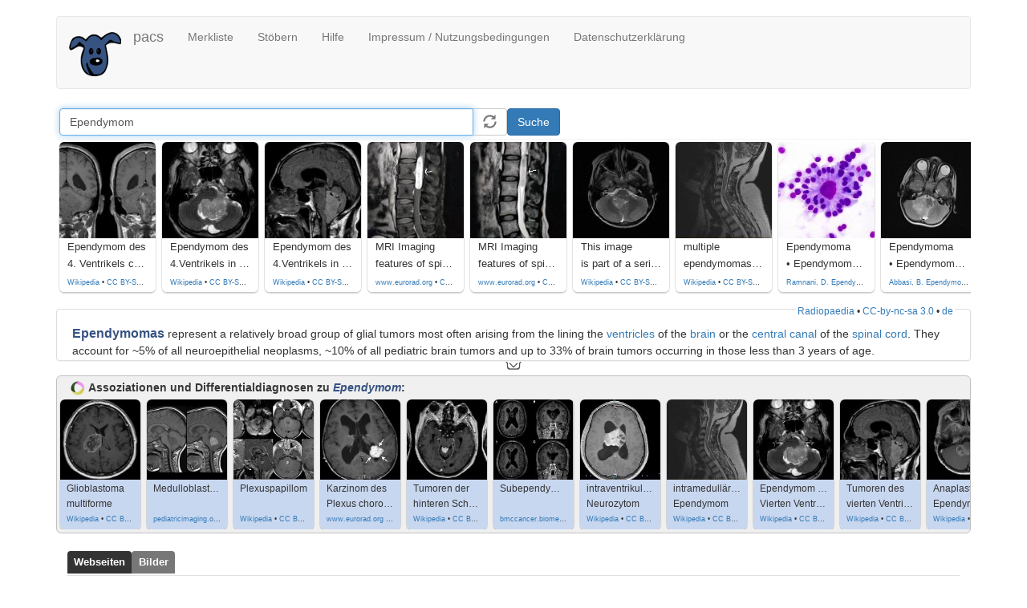

--- FILE ---
content_type: text/html; charset=utf-8
request_url: https://pacs.de/term/ependymom
body_size: 15104
content:
<!DOCTYPE html>
<html lang="de" dir="ltr" prefix="content: http://purl.org/rss/1.0/modules/content/ dc: http://purl.org/dc/terms/ foaf: http://xmlns.com/foaf/0.1/ og: http://ogp.me/ns# rdfs: http://www.w3.org/2000/01/rdf-schema# sioc: http://rdfs.org/sioc/ns# sioct: http://rdfs.org/sioc/types# skos: http://www.w3.org/2004/02/skos/core# xsd: http://www.w3.org/2001/XMLSchema#">
<head>
  <link rel="profile" href="http://www.w3.org/1999/xhtml/vocab" />
  <meta name="viewport" content="width=device-width, initial-scale=1.0">
  <meta http-equiv="Content-Type" content="text/html; charset=utf-8" />
<meta name="Generator" content="Drupal 7 (http://drupal.org)" />
<link rel="alternate" type="application/rss+xml" title="RSS - Ependymom" href="https://pacs.de/taxonomy/term/13063/feed" />
<link rel="canonical" href="/term/ependymom" />
<link rel="shortlink" href="/taxonomy/term/13063" />
<meta about="/term/ependymom" typeof="skos:Concept" property="rdfs:label skos:prefLabel" content="Ependymom" />
<link rel="shortcut icon" href="https://pacs.de/sites/default/files/pacsicon.ico" type="image/vnd.microsoft.icon" />
  <title>Ependymom | pacs</title>
  <style>
@import url("https://pacs.de/modules/system/system.base.css?t6ae39");
</style>
<style>
@import url("https://pacs.de/modules/field/theme/field.css?t6ae39");
@import url("https://pacs.de/modules/node/node.css?t6ae39");
</style>
<style>
@import url("https://pacs.de/sites/all/modules/pacs/google/pacs_google_cse.css?t6ae39");
@import url("https://pacs.de/sites/all/modules/pacs/pacs.css?t6ae39");
@import url("https://pacs.de/sites/all/modules/pacs/pacs_message.css?t6ae39");
@import url("https://pacs.de/sites/all/modules/pacs/scrollline/slick/slick/slick.css?t6ae39");
@import url("https://pacs.de/sites/all/modules/pacs/scrollline/slick/slick/slick-theme.css?t6ae39");
@import url("https://pacs.de/sites/all/modules/pacs/scrollline/PhotoSwipe/dist/photoswipe.css?t6ae39");
@import url("https://pacs.de/sites/all/modules/pacs/scrollline/PhotoSwipe/dist/default-skin/default-skin.css?t6ae39");
@import url("https://pacs.de/sites/all/modules/pacs/scrollline/scrollline.css?t6ae39");
@import url("https://pacs.de/sites/all/modules/pacs/terms/ddimages/ddimages_scrollline.css?t6ae39");
@import url("https://pacs.de/sites/all/modules/pacs/terms/terms.css?t6ae39");
@import url("https://pacs.de/sites/all/modules/pacs/terms/watchlist.css?t6ae39");
@import url("https://pacs.de/sites/all/modules/pacs/tools/imgs_icons.css?t6ae39");
</style>
<link type="text/css" rel="stylesheet" href="https://cdn.jsdelivr.net/npm/bootstrap@3.4.1/dist/css/bootstrap.css" media="all" />
<link type="text/css" rel="stylesheet" href="https://cdn.jsdelivr.net/npm/@unicorn-fail/drupal-bootstrap-styles@0.0.2/dist/3.3.1/7.x-3.x/drupal-bootstrap.css" media="all" />
  <!-- HTML5 element support for IE6-8 -->
  <!--[if lt IE 9]>
    <script src="https://cdn.jsdelivr.net/html5shiv/3.7.3/html5shiv-printshiv.min.js"></script>
  <![endif]-->
  <script src="https://pacs.de/sites/all/modules/jquery_update/replace/jquery/2.2/jquery.min.js?v=2.2.4"></script>
<script>jQuery.migrateMute=true;jQuery.migrateTrace=false;</script>
<script src="//code.jquery.com/jquery-migrate-1.4.1.min.js"></script>
<script>window.jQuery && window.jQuery.migrateWarnings || document.write("<script src='/sites/all/modules/jquery_update/replace/jquery-migrate/1.4.1/jquery-migrate.min.js'>\x3C/script>")</script>
<script src="https://pacs.de/misc/jquery-extend-3.4.0.js?v=2.2.4"></script>
<script src="https://pacs.de/misc/jquery-html-prefilter-3.5.0-backport.js?v=2.2.4"></script>
<script src="https://pacs.de/misc/jquery.once.js?v=1.2"></script>
<script src="https://pacs.de/misc/drupal.js?t6ae39"></script>
<script src="https://pacs.de/sites/all/modules/jquery_update/js/jquery_browser.js?v=0.0.1"></script>
<script src="https://pacs.de/misc/form.js?v=7.97"></script>
<script src="https://cdn.jsdelivr.net/npm/bootstrap@3.4.1/dist/js/bootstrap.js"></script>
<script src="https://pacs.de/sites/default/files/languages/de_A7smEpaOaqhy2DyqXoCo0ZGd50TdE1Bz1K2GSSp4NyI.js?t6ae39"></script>
<script src="https://pacs.de/sites/all/modules/pacs/pacs.js?t6ae39"></script>
<script src="https://pacs.de/sites/all/modules/pacs/scrollline/slick/slick/slick.min.js?t6ae39"></script>
<script src="https://pacs.de/sites/all/modules/pacs/scrollline/PhotoSwipe/dist/photoswipe.min.js?t6ae39"></script>
<script src="https://pacs.de/sites/all/modules/pacs/scrollline/photoswipe-ui-pacs.js?t6ae39"></script>
<script src="https://pacs.de/sites/all/modules/pacs/scrollline/scrollline.js?t6ae39"></script>
<script src="https://pacs.de/sites/all/modules/pacs/terms/ddimages/ddimages_scrollline.js?t6ae39"></script>
<script src="https://pacs.de/sites/all/modules/pacs/search/pacssearch.js?t6ae39"></script>
<script src="https://pacs.de/sites/all/modules/pacs/terms/js/terms.js?t6ae39"></script>
<script src="https://pacs.de/sites/all/modules/jquery_update/replace/ui/external/jquery.cookie.js?t6ae39"></script>
<script src="https://pacs.de/sites/all/modules/jquery_update/replace/ui/ui/minified/jquery-ui.min.js?t6ae39"></script>
<script src="https://pacs.de/misc/autocomplete.js?v=7.97"></script>
<script src="https://pacs.de/sites/all/themes/bootstrap/js/misc/autocomplete.js?t6ae39"></script>
<script>jQuery.extend(Drupal.settings, {"basePath":"\/","pathPrefix":"","setHasJsCookie":0,"ajaxPageState":{"theme":"bootstrap","theme_token":"l7XnU60C68fefV3A-LBCCwSPd7MAJRwQSS45bIrvG3M","js":{"sites\/all\/themes\/bootstrap\/js\/bootstrap.js":1,"sites\/all\/modules\/jquery_update\/replace\/jquery\/2.2\/jquery.min.js":1,"0":1,"\/\/code.jquery.com\/jquery-migrate-1.4.1.min.js":1,"1":1,"misc\/jquery-extend-3.4.0.js":1,"misc\/jquery-html-prefilter-3.5.0-backport.js":1,"misc\/jquery.once.js":1,"misc\/drupal.js":1,"sites\/all\/modules\/jquery_update\/js\/jquery_browser.js":1,"misc\/form.js":1,"https:\/\/cdn.jsdelivr.net\/npm\/bootstrap@3.4.1\/dist\/js\/bootstrap.js":1,"public:\/\/languages\/de_A7smEpaOaqhy2DyqXoCo0ZGd50TdE1Bz1K2GSSp4NyI.js":1,"sites\/all\/modules\/pacs\/pacs.js":1,"sites\/all\/modules\/pacs\/scrollline\/slick\/slick\/slick.min.js":1,"sites\/all\/modules\/pacs\/scrollline\/PhotoSwipe\/dist\/photoswipe.min.js":1,"sites\/all\/modules\/pacs\/scrollline\/photoswipe-ui-pacs.js":1,"sites\/all\/modules\/pacs\/scrollline\/scrollline.js":1,"sites\/all\/modules\/pacs\/terms\/ddimages\/ddimages_scrollline.js":1,"sites\/all\/modules\/pacs\/search\/pacssearch.js":1,"sites\/all\/modules\/pacs\/terms\/js\/terms.js":1,"sites\/all\/modules\/jquery_update\/replace\/ui\/external\/jquery.cookie.js":1,"sites\/all\/modules\/jquery_update\/replace\/ui\/ui\/minified\/jquery-ui.min.js":1,"misc\/autocomplete.js":1,"sites\/all\/themes\/bootstrap\/js\/misc\/autocomplete.js":1},"css":{"modules\/system\/system.base.css":1,"modules\/field\/theme\/field.css":1,"modules\/node\/node.css":1,"sites\/all\/modules\/pacs\/google\/pacs_google_cse.css":1,"sites\/all\/modules\/pacs\/pacs.css":1,"sites\/all\/modules\/pacs\/pacs_message.css":1,"sites\/all\/modules\/pacs\/scrollline\/slick\/slick\/slick.css":1,"sites\/all\/modules\/pacs\/scrollline\/slick\/slick\/slick-theme.css":1,"sites\/all\/modules\/pacs\/scrollline\/PhotoSwipe\/dist\/photoswipe.css":1,"sites\/all\/modules\/pacs\/scrollline\/PhotoSwipe\/dist\/default-skin\/default-skin.css":1,"sites\/all\/modules\/pacs\/scrollline\/scrollline.css":1,"sites\/all\/modules\/pacs\/terms\/ddimages\/ddimages_scrollline.css":1,"sites\/all\/modules\/pacs\/terms\/terms.css":1,"sites\/all\/modules\/pacs\/terms\/watchlist.css":1,"sites\/all\/modules\/pacs\/tools\/imgs_icons.css":1,"https:\/\/cdn.jsdelivr.net\/npm\/bootstrap@3.4.1\/dist\/css\/bootstrap.css":1,"https:\/\/cdn.jsdelivr.net\/npm\/@unicorn-fail\/drupal-bootstrap-styles@0.0.2\/dist\/3.3.1\/7.x-3.x\/drupal-bootstrap.css":1}},"urlIsAjaxTrusted":{"\/term\/ependymom":true},"pacs_google_cse":{"keys":["Ependymom"]},"bootstrap":{"anchorsFix":"0","anchorsSmoothScrolling":"0","formHasError":1,"popoverEnabled":1,"popoverOptions":{"animation":1,"html":0,"placement":"right","selector":"","trigger":"click","triggerAutoclose":1,"title":"","content":"","delay":0,"container":"body"},"tooltipEnabled":1,"tooltipOptions":{"animation":1,"html":0,"placement":"auto left","selector":"","trigger":"hover focus","delay":0,"container":"body"}}});</script>
</head>
<body class="html not-front not-logged-in no-sidebars page-taxonomy page-taxonomy-term page-taxonomy-term- page-taxonomy-term-13063">
  <div id="skip-link">
    <a href="#main-content" class="element-invisible element-focusable">Direkt zum Inhalt</a>
  </div>
    <header id="navbar" role="banner" class="navbar container navbar-default">
  <div class="container">
    <div class="navbar-header">
              <a class="logo navbar-btn pull-left" href="/" title="Startseite">
          <img src="https://pacs.de/sites/default/files/pacs_dog_icon-65-73_vl.png" alt="Startseite" />
        </a>
      
              <a class="name navbar-brand" href="/" title="Startseite">pacs</a>
      
              <button type="button" class="navbar-toggle" data-toggle="collapse" data-target="#navbar-collapse">
          <span class="sr-only">Toggle navigation</span>
          <span class="icon-bar"></span>
          <span class="icon-bar"></span>
          <span class="icon-bar"></span>
        </button>
          </div>

          <div class="navbar-collapse collapse" id="navbar-collapse">
        <nav role="navigation">
                      <ul class="menu nav navbar-nav"><li class="first leaf"><a href="/pacs/watchlist" title="Zeigt die gemerkten Fälle an">Merkliste</a></li>
<li class="leaf"><a href="/pacs/random" title="">Stöbern</a></li>
<li class="leaf"><a href="/help/start" title="Hinweise zur optimalen Nutzung der Seite">Hilfe</a></li>
<li class="leaf"><a href="/impressum">Impressum / Nutzungsbedingungen</a></li>
<li class="last leaf"><a href="/datenschutzerklaerung">Datenschutzerklärung</a></li>
</ul>                                      </nav>
      </div>
      </div>
</header>

<div class="main-container container">

  <header role="banner" id="page-header">
    
      </header> <!-- /#page-header -->

  <div class="row">

    
    <section class="col-sm-12">
                  <a id="main-content"></a>
                    <h1 class="page-header">Ependymom</h1>
                                                          <div class="region region-content">
    <section id="block-pacs-pacssearch-formular" class="block block-pacs clearfix">

      
  <form action="/term/ependymom" method="post" id="pacssearch-form" accept-charset="UTF-8"><div><fieldset  class="form-inline panel panel-default form-wrapper" id="edit-suche">
    <div class="panel-body" id="edit-suche-body">
        <div class="form-item form-item-pacs-q form-type-textfield form-autocomplete form-group"><div class="input-group"><input class="auto_submit pacs_such_eingabe form-control form-text" title="gib hier Suchworte ein und wähle aus den Vorschlägen aus" type="text" id="edit-pacs-q" name="pacs_q" value="Ependymom" size="60" maxlength="128" /><input class="autocomplete" disabled="disabled" id="edit-pacs-q-autocomplete" type="hidden" value="https://pacs.de/index.php?q=pacssearch/autocomplete_terms" />
<span class="input-group-addon"><span class="icon glyphicon glyphicon-refresh" aria-hidden="true"></span>
</span></div></div><button title="Suche starten" type="submit" id="edit-submit" name="op" value="Suche" class="btn btn-primary form-submit">Suche</button>
  </div>
</fieldset>
<input type="hidden" name="form_build_id" value="form-hs7eflz25TDnMUaoe2Skub80nqkTWvhtvczqVBoSF7w" />
<input type="hidden" name="form_id" value="pacssearch_form" />
</div></form>
</section>
<section id="block-pacs-pacsterm-scrollline" class="block block-pacs clearfix">

      
  <div class="pacs_preview_carousel"><div class="pacs_previewbox_container" id="pacs_previewbox_container_46865">  <div class="pacs_previewbox pacs_previewtooltip_container">    <div class="pacs_previewimg_container">      <img class="pacs_previewimg" src="https://pacs.de/sites/default/files/pictures/thumbs/upload.wikimedia.org/4/6/8/6/5/Ependymom_cor_T1KM_thumb.jpg" data-index="0">    </div>    <div class="pacs_previewtext_container">      <div class="pacs_previewtext">Ependymom des      </div>      <div class="pacs_previewtext"> 4. Ventrikels coronar. Links T1 ohne, rechts mit Kontrastmittel.      </div>      <div class="pacs_previewtext pacs_preview_attribution"><a class="pacs_lightbox_link" href="https://commons.wikimedia.org/wiki/File:Ependymom_cor_T1KM.jpg" target="pacssource" title="Hellerhoff">Wikipedia</a> &bull; <a class="pacs_lightbox_link" href="https://creativecommons.org/licenses/by-sa/3.0" target="licence" title="Lizenz: CC BY-SA 3.0">CC BY-SA 3.0</a>      </div>    </div>  </div></div>
<div class="pacs_previewbox_container" id="pacs_previewbox_container_46864">  <div class="pacs_previewbox pacs_previewtooltip_container">    <div class="pacs_previewimg_container">      <img class="pacs_previewimg" src="https://pacs.de/sites/default/files/pictures/thumbs/upload.wikimedia.org/4/6/8/6/4/Ependymom_ax_T2_thumb.jpg" data-index="1">    </div>    <div class="pacs_previewtext_container">      <div class="pacs_previewtext">Ependymom des      </div>      <div class="pacs_previewtext"> 4.Ventrikels in der MRT. T2 axial.      </div>      <div class="pacs_previewtext pacs_preview_attribution"><a class="pacs_lightbox_link" href="https://commons.wikimedia.org/wiki/File:Ependymom_ax_T2.jpg" target="pacssource" title="Hellerhoff">Wikipedia</a> &bull; <a class="pacs_lightbox_link" href="https://creativecommons.org/licenses/by-sa/3.0" target="licence" title="Lizenz: CC BY-SA 3.0">CC BY-SA 3.0</a>      </div>    </div>  </div></div>
<div class="pacs_previewbox_container" id="pacs_previewbox_container_46866">  <div class="pacs_previewbox pacs_previewtooltip_container">    <div class="pacs_previewimg_container">      <img class="pacs_previewimg" src="https://pacs.de/sites/default/files/pictures/thumbs/upload.wikimedia.org/4/6/8/6/6/Ependymom_sag_FLAIR_thumb.jpg" data-index="2">    </div>    <div class="pacs_previewtext_container">      <div class="pacs_previewtext">Ependymom des      </div>      <div class="pacs_previewtext"> 4.Ventrikels in der MRT. FLAIR sagittal.      </div>      <div class="pacs_previewtext pacs_preview_attribution"><a class="pacs_lightbox_link" href="https://commons.wikimedia.org/wiki/File:Ependymom_sag_FLAIR.jpg" target="pacssource" title="Hellerhoff">Wikipedia</a> &bull; <a class="pacs_lightbox_link" href="https://creativecommons.org/licenses/by-sa/3.0" target="licence" title="Lizenz: CC BY-SA 3.0">CC BY-SA 3.0</a>      </div>    </div>  </div></div>
<div class="pacs_previewbox_container" id="pacs_previewbox_container_98829">  <div class="pacs_previewbox pacs_previewtooltip_container">    <div class="pacs_previewimg_container">      <img class="pacs_previewimg" src="https://pacs.de/sites/default/files/pictures/thumbs/www.eurorad.org/9/8/8/2/9/figure_5_-_sagittal_t1w_post_contrast_thumb.jpg" data-index="3">    </div>    <div class="pacs_previewtext_container">      <div class="pacs_previewtext">MRI Imaging      </div>      <div class="pacs_previewtext"> features of spinal myxopapillary ependymoma. Sagittal T1W (postcontrast) image showing avid homogenous intralesional contrast enhancement.      </div>      <div class="pacs_previewtext pacs_preview_attribution"><a class="pacs_lightbox_link" href="https://www.eurorad.org/case/16402" target="pacssource" title="Sanket Patel , Dr. Jayati Jain ">www.eurorad.org</a> &bull; <a class="pacs_lightbox_link" href="https://creativecommons.org/licenses/by-nc-sa/4.0/" target="licence" title="Lizenz: CC by-nc-sa-4.0">CC by-nc-sa-4.0</a>      </div>    </div>  </div></div>
<div class="pacs_previewbox_container" id="pacs_previewbox_container_98825">  <div class="pacs_previewbox pacs_previewtooltip_container">    <div class="pacs_previewimg_container">      <img class="pacs_previewimg" src="https://pacs.de/sites/default/files/pictures/thumbs/www.eurorad.org/9/8/8/2/5/figure_1_-_sagittal_t2w_precontrast_thumb.jpg" data-index="4">    </div>    <div class="pacs_previewtext_container">      <div class="pacs_previewtext">MRI Imaging      </div>      <div class="pacs_previewtext"> features of spinal myxopapillary ependymoma. Sagittal T2W (precontrast) image showing solid lobulated hyperintense intradural lesion with tiny haemorrhagic foci in its superior pole.      </div>      <div class="pacs_previewtext pacs_preview_attribution"><a class="pacs_lightbox_link" href="https://www.eurorad.org/case/16402" target="pacssource" title="Sanket Patel , Dr. Jayati Jain ">www.eurorad.org</a> &bull; <a class="pacs_lightbox_link" href="https://creativecommons.org/licenses/by-nc-sa/4.0/" target="licence" title="Lizenz: CC by-nc-sa-4.0">CC by-nc-sa-4.0</a>      </div>    </div>  </div></div>
<div class="pacs_previewbox_container" id="pacs_previewbox_container_46369">  <div class="pacs_previewbox pacs_previewtooltip_container">    <div class="pacs_previewimg_container">      <img class="pacs_previewimg" src="https://pacs.de/sites/default/files/pictures/thumbs/upload.wikimedia.org/4/6/3/6/9/Anaplastisches_Ependymom_-_MRT_-_T2_axial_-_006_thumb.jpg" data-index="5">    </div>    <div class="pacs_previewtext_container">      <div class="pacs_previewtext">  This image      </div>      <div class="pacs_previewtext"> is part of a series which can be scrolled interactively with the mousewheel or mouse dragging. This is done by using Template:Imagestack. The series is found in the category Anaplastic ependymoma - MRI - case 001.  Anaplastisches Ependymom. MRT in verschiedenen Wichtungen und Ebenen.      </div>      <div class="pacs_previewtext pacs_preview_attribution"><a class="pacs_lightbox_link" href="https://commons.wikimedia.org/wiki/File:Anaplastisches_Ependymom_-_MRT_-_T2_axial_-_006.jpg" target="pacssource" title="Hellerhoff">Wikipedia</a> &bull; <a class="pacs_lightbox_link" href="https://creativecommons.org/licenses/by-sa/3.0" target="licence" title="Lizenz: CC BY-SA 3.0">CC BY-SA 3.0</a>      </div>    </div>  </div></div>
<div class="pacs_previewbox_container" id="pacs_previewbox_container_48083">  <div class="pacs_previewbox pacs_previewtooltip_container">    <div class="pacs_previewimg_container">      <img class="pacs_previewimg" src="https://pacs.de/sites/default/files/pictures/thumbs/upload.wikimedia.org/4/8/0/8/3/NF2_multiple_intramedullary_ependymomas_001_thumb.jpg" data-index="6">    </div>    <div class="pacs_previewtext_container">      <div class="pacs_previewtext">multiple      </div>      <div class="pacs_previewtext"> ependymomas in the patient with NF2, MRI      </div>      <div class="pacs_previewtext pacs_preview_attribution"><a class="pacs_lightbox_link" href="https://commons.wikimedia.org/wiki/File:NF2_multiple_intramedullary_ependymomas_001.jpg" target="pacssource" title="RadsWiki">Wikipedia</a> &bull; <a class="pacs_lightbox_link" href="https://creativecommons.org/licenses/by-sa/3.0" target="licence" title="Lizenz: CC BY-SA 3.0">CC BY-SA 3.0</a>      </div>    </div>  </div></div>
<div class="pacs_previewbox_container" id="pacs_previewbox_container_103212">  <div class="pacs_previewbox pacs_previewtooltip_container">    <div class="pacs_previewimg_container">      <img class="pacs_previewimg" src="https://pacs.de/sites/default/files/pictures/thumbs/data.pacs.de/1/0/3/2/1/2/522cb1a750ca007580aeb70b61479e_big_gallery_thumb.jpg" data-index="7">    </div>    <div class="pacs_previewtext_container">      <div class="pacs_previewtext">Ependymoma      </div>      <div class="pacs_previewtext"> • Ependymoma - true ependymal rosettes - Ganzer Fall bei Radiopaedia      </div>      <div class="pacs_previewtext pacs_preview_attribution"><a class="pacs_lightbox_link" href="https://radiopaedia.org/cases/ependymoma-true-ependymal-rosettes" target="pacssource" title="Ramnani, D. Ependymoma - true ependymal rosettes. Case study, Radiopaedia.org. (accessed on 20 Oct 2022) https://doi.org/10.53347/rID-29469">Ramnani, D. Ependymoma - true ependymal rosettes. Case study, Radiopaedia.org. (accessed on 20 Oct 2022) https://doi.org/10.53347/rID-29469</a> &bull; <a class="pacs_lightbox_link" href="https://radiopaedia.org/terms" target="licence" title="Lizenz: CC by-nc-sa 3.0 (modified)">CC by-nc-sa 3.0 (modified)</a>      </div>    </div>  </div></div>
<div class="pacs_previewbox_container" id="pacs_previewbox_container_103213">  <div class="pacs_previewbox pacs_previewtooltip_container">    <div class="pacs_previewimg_container">      <img class="pacs_previewimg" src="https://pacs.de/sites/default/files/pictures/thumbs/data.pacs.de/1/0/3/2/1/3/56170846594b6522bbcfeab14546fe_big_gallery_thumb.jpg" data-index="8">    </div>    <div class="pacs_previewtext_container">      <div class="pacs_previewtext">Ependymoma      </div>      <div class="pacs_previewtext"> • Ependymoma - Ganzer Fall bei Radiopaedia      </div>      <div class="pacs_previewtext pacs_preview_attribution"><a class="pacs_lightbox_link" href="https://radiopaedia.org/cases/ependymoma-7" target="pacssource" title="Abbasi, B. Ependymoma. Case study, Radiopaedia.org. (accessed on 20 Oct 2022) https://doi.org/10.53347/rID-22710">Abbasi, B. Ependymoma. Case study, Radiopaedia.org. (accessed on 20 Oct 2022) https://doi.org/10.53347/rID-22710</a> &bull; <a class="pacs_lightbox_link" href="https://radiopaedia.org/terms" target="licence" title="Lizenz: CC by-nc-sa 3.0 (modified)">CC by-nc-sa 3.0 (modified)</a>      </div>    </div>  </div></div>
<div class="pacs_previewbox_container" id="pacs_previewbox_container_103214">  <div class="pacs_previewbox pacs_previewtooltip_container">    <div class="pacs_previewimg_container">      <img class="pacs_previewimg" src="https://pacs.de/sites/default/files/pictures/thumbs/data.pacs.de/1/0/3/2/1/4/15ffaa829f968aa61b655a7d9b782b_big_gallery_thumb.jpg" data-index="9">    </div>    <div class="pacs_previewtext_container">      <div class="pacs_previewtext">Ependymoma      </div>      <div class="pacs_previewtext"> • Ependymoma (thoracic) - Ganzer Fall bei Radiopaedia      </div>      <div class="pacs_previewtext pacs_preview_attribution"><a class="pacs_lightbox_link" href="https://radiopaedia.org/cases/ependymoma-thoracic-1" target="pacssource" title="Gaillard, F. Ependymoma (thoracic). Case study, Radiopaedia.org. (accessed on 20 Oct 2022) https://doi.org/10.53347/rID-28325">Gaillard, F. Ependymoma (thoracic). Case study, Radiopaedia.org. (accessed on 20 Oct 2022) https://doi.org/10.53347/rID-28325</a> &bull; <a class="pacs_lightbox_link" href="https://radiopaedia.org/terms" target="licence" title="Lizenz: CC by-nc-sa 3.0 (modified)">CC by-nc-sa 3.0 (modified)</a>      </div>    </div>  </div></div>
<div class="pacs_previewbox_container" id="pacs_previewbox_container_103215">  <div class="pacs_previewbox pacs_previewtooltip_container">    <div class="pacs_previewimg_container">      <img class="pacs_previewimg" src="https://pacs.de/sites/default/files/pictures/thumbs/data.pacs.de/1/0/3/2/1/5/3850005a2c14e11f40337106851d60_big_gallery_thumb.jpg" data-index="10">    </div>    <div class="pacs_previewtext_container">      <div class="pacs_previewtext">Ependymoma      </div>      <div class="pacs_previewtext"> • Supratentorial ependymoma - Ganzer Fall bei Radiopaedia      </div>      <div class="pacs_previewtext pacs_preview_attribution"><a class="pacs_lightbox_link" href="https://radiopaedia.org/cases/supratentorial-ependymoma-7" target="pacssource" title="Gaillard, F. Supratentorial ependymoma. Case study, Radiopaedia.org. (accessed on 20 Oct 2022) https://doi.org/10.53347/rID-14372">Gaillard, F. Supratentorial ependymoma. Case study, Radiopaedia.org. (accessed on 20 Oct 2022) https://doi.org/10.53347/rID-14372</a> &bull; <a class="pacs_lightbox_link" href="https://radiopaedia.org/terms" target="licence" title="Lizenz: CC by-nc-sa 3.0 (modified)">CC by-nc-sa 3.0 (modified)</a>      </div>    </div>  </div></div>
<div class="pacs_previewbox_container" id="pacs_previewbox_container_103216">  <div class="pacs_previewbox pacs_previewtooltip_container">    <div class="pacs_previewimg_container">      <img class="pacs_previewimg" src="https://pacs.de/sites/default/files/pictures/thumbs/data.pacs.de/1/0/3/2/1/6/ependymoma01mdsupratentorialpapilledemavisionlossnodulesmrt1prepost14yo_thumb.jpg" data-index="11">    </div>    <div class="pacs_previewtext_container">      <div class="pacs_previewtext">Teenager with      </div>      <div class="pacs_previewtext"> papilledema and vision loss. Axial (above left) and coronal (above right) T1 MRI without contrast of the brain show a right hemispheric high signal intensity mass with mural nodules that is causing some mass effect to the left. The mass was also of high signal intensity on T2 MRI. Axial (below left) and coronal (below right) T1 MRI with contrast of the brain show enhancement of the mural nodules.The diagnosis was ependymoma.      </div>      <div class="pacs_previewtext pacs_preview_attribution"><a class="pacs_lightbox_link" href="https://pediatricimaging.org/2022/10/17" target="pacssource" title="pediatricimaging.org">pediatricimaging.org</a> &bull; <a class="pacs_lightbox_link" href="http://creativecommons.org/licenses/by-nc-sa/4.0/" target="licence" title="Lizenz: CC-by-nc-sa 4.0">CC-by-nc-sa 4.0</a>      </div>    </div>  </div></div>
<div class="pacs_previewbox_container" id="pacs_previewbox_container_114529">  <div class="pacs_previewbox pacs_previewtooltip_container">    <div class="pacs_previewimg_container">      <img class="pacs_previewimg" src="https://pacs.de/sites/default/files/pictures/thumbs/data.pacs.de/1/1/4/5/2/9/ependymomainfratentorial01mdrefusingtowalkexitingthroughforamenmagnumsurroundingcspinemrt1t2in14mo_thumb.jpg" data-index="12">    </div>    <div class="pacs_previewtext_container">      <div class="pacs_previewtext">Toddler      </div>      <div class="pacs_previewtext"> refusing to walk. Sagittal T1 MRI without contrast of the brain (left) shows an isointense mass filling and distending the fourth ventricle and exiting it and extending beneath the foramen magnum into the spinal canal. The axial T2 MRI (right) shows the hyperintense mass surrounding the left side of the cervical spinal cord. The diagnosis was ependymoma.      </div>      <div class="pacs_previewtext pacs_preview_attribution"><a class="pacs_lightbox_link" href="https://pediatricimaging.org/2022/11/30" target="pacssource" title="pediatricimaging.org">pediatricimaging.org</a> &bull; <a class="pacs_lightbox_link" href="http://creativecommons.org/licenses/by-nc-sa/4.0/" target="licence" title="Lizenz: CC-by-nc-sa 4.0">CC-by-nc-sa 4.0</a>      </div>    </div>  </div></div>
<div class="pacs_previewbox_container" id="pacs_previewbox_container_132843">  <div class="pacs_previewbox pacs_previewtooltip_container">    <div class="pacs_previewimg_container">      <img class="pacs_previewimg" src="https://pacs.de/sites/default/files/pictures/thumbs/data.pacs.de/1/3/2/8/4/3/5d69a5d73d7b0ebaf6067989a498e71e87e36fa8bfc43748c6863a97ea2df847_big_gallery_thumb.jpg" data-index="13">    </div>    <div class="pacs_previewtext_container">      <div class="pacs_previewtext">Ependymoma      </div>      <div class="pacs_previewtext"> • Posterior fossa ependymoma - Ganzer Fall bei Radiopaedia      </div>      <div class="pacs_previewtext pacs_preview_attribution"><a class="pacs_lightbox_link" href="https://radiopaedia.org/cases/posterior-fossa-ependymoma-19" target="pacssource" title="Abraham J, Posterior fossa ependymoma. Case study, Radiopaedia.org (Accessed on 18 Apr 2024) https://doi.org/10.53347/rID-98653">Abraham J, Posterior fossa ependymoma. Case study, Radiopaedia.org (Accessed on 18 Apr 2024) https://doi.org/10.53347/rID-98653</a> &bull; <a class="pacs_lightbox_link" href="https://radiopaedia.org/terms" target="licence" title="Lizenz: CC by-nc-sa 3.0 (modified)">CC by-nc-sa 3.0 (modified)</a>      </div>    </div>  </div></div>
</div>
<!-- Root element of PhotoSwipe. Must have class pswp. -->
<div class="pswp" tabindex="-1" role="dialog" aria-hidden="true">

    <!-- Background of PhotoSwipe. -->
    <div class="pswp__bg"></div>

    <!-- Slides wrapper with overflow:hidden. -->
    <div class="pswp__scroll-wrap">

        <!-- Container that holds slides. 
            PhotoSwipe keeps only 3 of them in the DOM to save memory.
            Do not modify these 3 pswp__item elements, data is added later on. -->
        <div class="pswp__container">
            <div class="pswp__item"></div>
            <div class="pswp__item"></div>
            <div class="pswp__item"></div>
        </div>

        <!-- Default (PhotoSwipeUI_Default) interface on top of sliding area. Can be changed. -->
        <div class="pswp__ui pswp__ui--hidden">

            <div class="pswp__top-bar">

                <!--  Controls are self-explanatory. Order can be changed. -->

                <div class="pswp__counter"></div>
                <button class="pswp__button pswp__button--close" title="Schlie&szlig;en (Esc)"></button>
        <!--        <button class="pswp__button pswp__button--share" title="Share"></button> -->
                <button class="pswp__button pswp__button--fs" title="Vollbildmodus"></button>
                <button class="pswp__button pswp__button--zoom" title="Zoom in/out"></button>

        <!-- Eigene Elemente -->
                <button class="pswp__button pswp__button--annotations" title="Zeige Annotationen"></button>
                <button class="pswp__button pswp__button--like" title="Fall positiv bewerten"></button>
                <button class="pswp__button pswp__button--dislike" title="Fall negativ bewerten"></button>
                <button class="pswp__button pswp__button--watchCase" title="Fall merken"></button>
        <!-- ... bis hier -->

                <!-- Preloader demo https://codepen.io/dimsemenov/pen/yyBWoR -->
                <!-- element will get class pswp__preloader--active when preloader is running -->
                <div class="pswp__preloader">
                    <div class="pswp__preloader__icn">
                      <div class="pswp__preloader__cut">
                        <div class="pswp__preloader__donut"></div>
                      </div>
                    </div>
                </div>
            </div>

            <div class="pswp__share-modal pswp__share-modal--hidden pswp__single-tap">
                <div class="pswp__share-tooltip"></div> 
            </div>

            <button class="pswp__button pswp__button--arrow--left" title="Vorhergehendes (Pfeil links)">
            </button>

            <button class="pswp__button pswp__button--arrow--right" title="N&auml;chstes (Pfeile rechts)">
            </button>

            <div class="pswp__caption">
                <div class="pswp__caption__center"></div>
            </div>

            <div class="pacs_temp_alert">
              <div class="pacs_temp_alert_text">Hallo!</div>
            </div>
            
        </div>

    </div>

</div>
  <script>
  function Open_PhotoSwipe_Gallery(img_index) {

    var PhotoSwipe_Gallery_Element = document.querySelectorAll(".pswp")[0];

    var PhotoSwipe_Gallery_items = [
      {
        html: '<div class="pacs_lightbox"><div class="pacs_lightbox_single" img_index="0">  <div class="pacs_lightbox_single_img">    <img id="pacs_lightbox_img_index0" class="pacs_thumb2img46865"          realsrc="https://upload.wikimedia.org/wikipedia/commons/6/6d/Ependymom_cor_T1KM.jpg" src="https://pacs.de/sites/default/files/pictures/thumbs/upload.wikimedia.org/4/6/8/6/5/Ependymom_cor_T1KM_thumb.jpg">  </div>  <div id="pacs_lightbox_single_descr0" class="pacs_lightbox_single_descr">    <div class="pacs_lightbox_attribution"><a class="pacs_lightbox_link" href="https://commons.wikimedia.org/wiki/File:Ependymom_cor_T1KM.jpg" target="pacssource" title="Hellerhoff">Wikipedia</a> &bull; <a class="pacs_lightbox_link" href="https://creativecommons.org/licenses/by-sa/3.0" target="licence" title="Lizenz: CC BY-SA 3.0">CC BY-SA 3.0</a></div>    <p>Ependymom des 4. Ventrikels coronar. Links T1 ohne, rechts mit Kontrastmittel.</p>  </div></div></div>',
        method: 'case_lightbox_single_img',
        img_url: 'https://upload.wikimedia.org/wikipedia/commons/6/6d/Ependymom_cor_T1KM.jpg',
        annotation_img_url: '',
        tid: '46865',
        },

      {
        html: '<div class="pacs_lightbox"><div class="pacs_lightbox_single" img_index="1">  <div class="pacs_lightbox_single_img">    <img id="pacs_lightbox_img_index1" class="pacs_thumb2img46864"          realsrc="https://upload.wikimedia.org/wikipedia/commons/4/44/Ependymom_ax_T2.jpg" src="https://pacs.de/sites/default/files/pictures/thumbs/upload.wikimedia.org/4/6/8/6/4/Ependymom_ax_T2_thumb.jpg">  </div>  <div id="pacs_lightbox_single_descr1" class="pacs_lightbox_single_descr">    <div class="pacs_lightbox_attribution"><a class="pacs_lightbox_link" href="https://commons.wikimedia.org/wiki/File:Ependymom_ax_T2.jpg" target="pacssource" title="Hellerhoff">Wikipedia</a> &bull; <a class="pacs_lightbox_link" href="https://creativecommons.org/licenses/by-sa/3.0" target="licence" title="Lizenz: CC BY-SA 3.0">CC BY-SA 3.0</a></div>    <p>Ependymom des 4.Ventrikels in der MRT. T2 axial.</p>  </div></div></div>',
        method: 'case_lightbox_single_img',
        img_url: 'https://upload.wikimedia.org/wikipedia/commons/4/44/Ependymom_ax_T2.jpg',
        annotation_img_url: '',
        tid: '46864',
        },

      {
        html: '<div class="pacs_lightbox"><div class="pacs_lightbox_single" img_index="2">  <div class="pacs_lightbox_single_img">    <img id="pacs_lightbox_img_index2" class="pacs_thumb2img46866"          realsrc="https://upload.wikimedia.org/wikipedia/commons/f/f7/Ependymom_sag_FLAIR.jpg" src="https://pacs.de/sites/default/files/pictures/thumbs/upload.wikimedia.org/4/6/8/6/6/Ependymom_sag_FLAIR_thumb.jpg">  </div>  <div id="pacs_lightbox_single_descr2" class="pacs_lightbox_single_descr">    <div class="pacs_lightbox_attribution"><a class="pacs_lightbox_link" href="https://commons.wikimedia.org/wiki/File:Ependymom_sag_FLAIR.jpg" target="pacssource" title="Hellerhoff">Wikipedia</a> &bull; <a class="pacs_lightbox_link" href="https://creativecommons.org/licenses/by-sa/3.0" target="licence" title="Lizenz: CC BY-SA 3.0">CC BY-SA 3.0</a></div>    <p>Ependymom des 4.Ventrikels in der MRT. FLAIR sagittal.</p>  </div></div></div>',
        method: 'case_lightbox_single_img',
        img_url: 'https://upload.wikimedia.org/wikipedia/commons/f/f7/Ependymom_sag_FLAIR.jpg',
        annotation_img_url: '',
        tid: '46866',
        },

      {
        html: '<div class="pacs_lightbox"><div class="pacs_lightbox_single" img_index="3">  <div class="pacs_lightbox_single_img">    <img id="pacs_lightbox_img_index3" class="pacs_thumb2img98829"          realsrc="https://www.eurorad.org/sites/default/files/styles/figure_image/public/figure_image/2019-07/figure_5_-_sagittal_t1w_post_contrast.jpg" src="https://pacs.de/sites/default/files/pictures/thumbs/www.eurorad.org/9/8/8/2/9/figure_5_-_sagittal_t1w_post_contrast_thumb.jpg">  </div>  <div id="pacs_lightbox_single_descr3" class="pacs_lightbox_single_descr">    <div class="pacs_lightbox_attribution"><a class="pacs_lightbox_link" href="https://www.eurorad.org/case/16402" target="pacssource" title="Sanket Patel , Dr. Jayati Jain ">www.eurorad.org</a> &bull; <a class="pacs_lightbox_link" href="https://creativecommons.org/licenses/by-nc-sa/4.0/" target="licence" title="Lizenz: CC by-nc-sa-4.0">CC by-nc-sa-4.0</a></div>    <p>MRI Imaging features of spinal myxopapillary ependymoma. Sagittal T1W (postcontrast) image showing avid homogenous intralesional contrast enhancement.</p>  </div></div></div>',
        method: 'case_lightbox_single_img',
        img_url: 'https://www.eurorad.org/sites/default/files/styles/figure_image/public/figure_image/2019-07/figure_5_-_sagittal_t1w_post_contrast.jpg',
        annotation_img_url: '',
        tid: '98829',
        },

      {
        html: '<div class="pacs_lightbox"><div class="pacs_lightbox_single" img_index="4">  <div class="pacs_lightbox_single_img">    <img id="pacs_lightbox_img_index4" class="pacs_thumb2img98825"          realsrc="https://www.eurorad.org/sites/default/files/styles/figure_image/public/figure_image/2019-07/figure_1_-_sagittal_t2w_precontrast.jpg" src="https://pacs.de/sites/default/files/pictures/thumbs/www.eurorad.org/9/8/8/2/5/figure_1_-_sagittal_t2w_precontrast_thumb.jpg">  </div>  <div id="pacs_lightbox_single_descr4" class="pacs_lightbox_single_descr">    <div class="pacs_lightbox_attribution"><a class="pacs_lightbox_link" href="https://www.eurorad.org/case/16402" target="pacssource" title="Sanket Patel , Dr. Jayati Jain ">www.eurorad.org</a> &bull; <a class="pacs_lightbox_link" href="https://creativecommons.org/licenses/by-nc-sa/4.0/" target="licence" title="Lizenz: CC by-nc-sa-4.0">CC by-nc-sa-4.0</a></div>    <p>MRI Imaging features of spinal myxopapillary ependymoma. Sagittal T2W (precontrast) image showing solid lobulated hyperintense intradural lesion with tiny haemorrhagic foci in its superior pole.</p>  </div></div></div>',
        method: 'case_lightbox_single_img',
        img_url: 'https://www.eurorad.org/sites/default/files/styles/figure_image/public/figure_image/2019-07/figure_1_-_sagittal_t2w_precontrast.jpg',
        annotation_img_url: '',
        tid: '98825',
        },

      {
        html: '<div class="pacs_lightbox"><div class="pacs_lightbox_single" img_index="5">  <div class="pacs_lightbox_single_img">    <img id="pacs_lightbox_img_index5" class="pacs_thumb2img46369"          realsrc="https://upload.wikimedia.org/wikipedia/commons/3/3a/Anaplastisches_Ependymom_-_MRT_-_T2_axial_-_006.jpg" src="https://pacs.de/sites/default/files/pictures/thumbs/upload.wikimedia.org/4/6/3/6/9/Anaplastisches_Ependymom_-_MRT_-_T2_axial_-_006_thumb.jpg">  </div>  <div id="pacs_lightbox_single_descr5" class="pacs_lightbox_single_descr">    <div class="pacs_lightbox_attribution"><a class="pacs_lightbox_link" href="https://commons.wikimedia.org/wiki/File:Anaplastisches_Ependymom_-_MRT_-_T2_axial_-_006.jpg" target="pacssource" title="Hellerhoff">Wikipedia</a> &bull; <a class="pacs_lightbox_link" href="https://creativecommons.org/licenses/by-sa/3.0" target="licence" title="Lizenz: CC BY-SA 3.0">CC BY-SA 3.0</a></div>    <p>  This image is part of a series which can be scrolled interactively with the mousewheel or mouse dragging. This is done by using Template:Imagestack. The series is found in the category Anaplastic ependymoma - MRI - case 001.  Anaplastisches Ependymom. MRT in verschiedenen Wichtungen und Ebenen.</p>  </div></div></div>',
        method: 'case_lightbox_single_img',
        img_url: 'https://upload.wikimedia.org/wikipedia/commons/3/3a/Anaplastisches_Ependymom_-_MRT_-_T2_axial_-_006.jpg',
        annotation_img_url: '',
        tid: '46369',
        },

      {
        html: '<div class="pacs_lightbox"><div class="pacs_lightbox_single" img_index="6">  <div class="pacs_lightbox_single_img">    <img id="pacs_lightbox_img_index6" class="pacs_thumb2img48083"          realsrc="https://upload.wikimedia.org/wikipedia/commons/0/03/NF2_multiple_intramedullary_ependymomas_001.jpg" src="https://pacs.de/sites/default/files/pictures/thumbs/upload.wikimedia.org/4/8/0/8/3/NF2_multiple_intramedullary_ependymomas_001_thumb.jpg">  </div>  <div id="pacs_lightbox_single_descr6" class="pacs_lightbox_single_descr">    <div class="pacs_lightbox_attribution"><a class="pacs_lightbox_link" href="https://commons.wikimedia.org/wiki/File:NF2_multiple_intramedullary_ependymomas_001.jpg" target="pacssource" title="RadsWiki">Wikipedia</a> &bull; <a class="pacs_lightbox_link" href="https://creativecommons.org/licenses/by-sa/3.0" target="licence" title="Lizenz: CC BY-SA 3.0">CC BY-SA 3.0</a></div>    <p>multiple ependymomas in the patient with NF2, MRI</p>  </div></div></div>',
        method: 'case_lightbox_single_img',
        img_url: 'https://upload.wikimedia.org/wikipedia/commons/0/03/NF2_multiple_intramedullary_ependymomas_001.jpg',
        annotation_img_url: '',
        tid: '48083',
        },

      {
        html: '<div class="pacs_lightbox"><div class="pacs_lightbox_single">  <div class="pacs_lightbox_single_img">    <a href="https://radiopaedia.org/cases/29469/studies/29941" target="radiopaedia" title="Ganzer Fall bei Radiopaedia">    <img id="pacs_lightbox_img_index7" class="pacs_thumb2img103212"          realsrc="https://data.pacs.de/sites/default/files/mirrorimages/prod-images-static.radiopaedia.org/images/7227195/522cb1a750ca007580aeb70b61479e_big_gallery.jpg" src="https://pacs.de/sites/default/files/pictures/thumbs/data.pacs.de/1/0/3/2/1/2/522cb1a750ca007580aeb70b61479e_big_gallery_thumb.jpg">    </a>  </div>  <div id="pacs_lightbox_single_descr7" class="pacs_lightbox_single_descr">    <div class="pacs_lightbox_attribution"><a class="pacs_lightbox_link" href="https://radiopaedia.org/cases/ependymoma-true-ependymal-rosettes" target="pacssource" title="Ramnani, D. Ependymoma - true ependymal rosettes. Case study, Radiopaedia.org. (accessed on 20 Oct 2022) https://doi.org/10.53347/rID-29469">Ramnani, D. Ependymoma - true ependymal rosettes. Case study, Radiopaedia.org. (accessed on 20 Oct 2022) https://doi.org/10.53347/rID-29469</a> &bull; <a class="pacs_lightbox_link" href="https://radiopaedia.org/terms" target="licence" title="Lizenz: CC by-nc-sa 3.0 (modified)">CC by-nc-sa 3.0 (modified)</a></div>    <p>Ependymoma • Ependymoma - true ependymal rosettes - <a href="https://radiopaedia.org/cases/29469/studies/29941" target="radiopaedia">Ganzer Fall bei Radiopaedia</a></p>  </div></div></div>',
        method: 'case_radiopaedia',
        img_url: 'https://data.pacs.de/sites/default/files/mirrorimages/prod-images-static.radiopaedia.org/images/7227195/522cb1a750ca007580aeb70b61479e_big_gallery.jpg',
        annotation_img_url: '',
        tid: '103212',
        },

      {
        html: '<div class="pacs_lightbox"><div class="pacs_lightbox_single">  <div class="pacs_lightbox_single_img">    <a href="https://radiopaedia.org/cases/22710/studies/22734" target="radiopaedia" title="Ganzer Fall bei Radiopaedia">    <img id="pacs_lightbox_img_index8" class="pacs_thumb2img103213"          realsrc="https://data.pacs.de/sites/default/files/mirrorimages/prod-images-static.radiopaedia.org/images/3241253/56170846594b6522bbcfeab14546fe_big_gallery.jpeg" src="https://pacs.de/sites/default/files/pictures/thumbs/data.pacs.de/1/0/3/2/1/3/56170846594b6522bbcfeab14546fe_big_gallery_thumb.jpg">    </a>  </div>  <div id="pacs_lightbox_single_descr8" class="pacs_lightbox_single_descr">    <div class="pacs_lightbox_attribution"><a class="pacs_lightbox_link" href="https://radiopaedia.org/cases/ependymoma-7" target="pacssource" title="Abbasi, B. Ependymoma. Case study, Radiopaedia.org. (accessed on 20 Oct 2022) https://doi.org/10.53347/rID-22710">Abbasi, B. Ependymoma. Case study, Radiopaedia.org. (accessed on 20 Oct 2022) https://doi.org/10.53347/rID-22710</a> &bull; <a class="pacs_lightbox_link" href="https://radiopaedia.org/terms" target="licence" title="Lizenz: CC by-nc-sa 3.0 (modified)">CC by-nc-sa 3.0 (modified)</a></div>    <p>Ependymoma • Ependymoma - <a href="https://radiopaedia.org/cases/22710/studies/22734" target="radiopaedia">Ganzer Fall bei Radiopaedia</a></p>  </div></div></div>',
        method: 'case_radiopaedia',
        img_url: 'https://data.pacs.de/sites/default/files/mirrorimages/prod-images-static.radiopaedia.org/images/3241253/56170846594b6522bbcfeab14546fe_big_gallery.jpeg',
        annotation_img_url: '',
        tid: '103213',
        },

      {
        html: '<div class="pacs_lightbox"><div class="pacs_lightbox_single">  <div class="pacs_lightbox_single_img">    <a href="https://radiopaedia.org/cases/28325/studies/28660" target="radiopaedia" title="Ganzer Fall bei Radiopaedia">    <img id="pacs_lightbox_img_index9" class="pacs_thumb2img103214"          realsrc="https://data.pacs.de/sites/default/files/mirrorimages/prod-images-static.radiopaedia.org/images/29026031/15ffaa829f968aa61b655a7d9b782b_big_gallery.jpeg" src="https://pacs.de/sites/default/files/pictures/thumbs/data.pacs.de/1/0/3/2/1/4/15ffaa829f968aa61b655a7d9b782b_big_gallery_thumb.jpg">    </a>  </div>  <div id="pacs_lightbox_single_descr9" class="pacs_lightbox_single_descr">    <div class="pacs_lightbox_attribution"><a class="pacs_lightbox_link" href="https://radiopaedia.org/cases/ependymoma-thoracic-1" target="pacssource" title="Gaillard, F. Ependymoma (thoracic). Case study, Radiopaedia.org. (accessed on 20 Oct 2022) https://doi.org/10.53347/rID-28325">Gaillard, F. Ependymoma (thoracic). Case study, Radiopaedia.org. (accessed on 20 Oct 2022) https://doi.org/10.53347/rID-28325</a> &bull; <a class="pacs_lightbox_link" href="https://radiopaedia.org/terms" target="licence" title="Lizenz: CC by-nc-sa 3.0 (modified)">CC by-nc-sa 3.0 (modified)</a></div>    <p>Ependymoma • Ependymoma (thoracic) - <a href="https://radiopaedia.org/cases/28325/studies/28660" target="radiopaedia">Ganzer Fall bei Radiopaedia</a></p>  </div></div></div>',
        method: 'case_radiopaedia',
        img_url: 'https://data.pacs.de/sites/default/files/mirrorimages/prod-images-static.radiopaedia.org/images/29026031/15ffaa829f968aa61b655a7d9b782b_big_gallery.jpeg',
        annotation_img_url: '',
        tid: '103214',
        },

      {
        html: '<div class="pacs_lightbox"><div class="pacs_lightbox_single">  <div class="pacs_lightbox_single_img">    <a href="https://radiopaedia.org/cases/14372/studies/14290" target="radiopaedia" title="Ganzer Fall bei Radiopaedia">    <img id="pacs_lightbox_img_index10" class="pacs_thumb2img103215"          realsrc="https://data.pacs.de/sites/default/files/mirrorimages/prod-images-static.radiopaedia.org/images/1238129/3850005a2c14e11f40337106851d60_big_gallery.jpg" src="https://pacs.de/sites/default/files/pictures/thumbs/data.pacs.de/1/0/3/2/1/5/3850005a2c14e11f40337106851d60_big_gallery_thumb.jpg">    </a>  </div>  <div id="pacs_lightbox_single_descr10" class="pacs_lightbox_single_descr">    <div class="pacs_lightbox_attribution"><a class="pacs_lightbox_link" href="https://radiopaedia.org/cases/supratentorial-ependymoma-7" target="pacssource" title="Gaillard, F. Supratentorial ependymoma. Case study, Radiopaedia.org. (accessed on 20 Oct 2022) https://doi.org/10.53347/rID-14372">Gaillard, F. Supratentorial ependymoma. Case study, Radiopaedia.org. (accessed on 20 Oct 2022) https://doi.org/10.53347/rID-14372</a> &bull; <a class="pacs_lightbox_link" href="https://radiopaedia.org/terms" target="licence" title="Lizenz: CC by-nc-sa 3.0 (modified)">CC by-nc-sa 3.0 (modified)</a></div>    <p>Ependymoma • Supratentorial ependymoma - <a href="https://radiopaedia.org/cases/14372/studies/14290" target="radiopaedia">Ganzer Fall bei Radiopaedia</a></p>  </div></div></div>',
        method: 'case_radiopaedia',
        img_url: 'https://data.pacs.de/sites/default/files/mirrorimages/prod-images-static.radiopaedia.org/images/1238129/3850005a2c14e11f40337106851d60_big_gallery.jpg',
        annotation_img_url: '',
        tid: '103215',
        },

      {
        html: '<div class="pacs_lightbox"><div class="pacs_lightbox_single" img_index="11">  <div class="pacs_lightbox_single_img">    <img id="pacs_lightbox_img_index11" class="pacs_thumb2img103216"          realsrc="https://data.pacs.de/sites/default/files/mirrorimages/pediatricimaging.files.wordpress.com/2022/09/ependymoma01mdsupratentorialpapilledemavisionlossnodulesmrt1prepost14yo.jpg" src="https://pacs.de/sites/default/files/pictures/thumbs/data.pacs.de/1/0/3/2/1/6/ependymoma01mdsupratentorialpapilledemavisionlossnodulesmrt1prepost14yo_thumb.jpg">  </div>  <div id="pacs_lightbox_single_descr11" class="pacs_lightbox_single_descr">    <div class="pacs_lightbox_attribution"><a class="pacs_lightbox_link" href="https://pediatricimaging.org/2022/10/17" target="pacssource" title="pediatricimaging.org">pediatricimaging.org</a> &bull; <a class="pacs_lightbox_link" href="http://creativecommons.org/licenses/by-nc-sa/4.0/" target="licence" title="Lizenz: CC-by-nc-sa 4.0">CC-by-nc-sa 4.0</a></div>    <p>Teenager with papilledema and vision loss. Axial (above left) and coronal (above right) T1 MRI without contrast of the brain show a right hemispheric high signal intensity mass with mural nodules that is causing some mass effect to the left. The mass was also of high signal intensity on T2 MRI. Axial (below left) and coronal (below right) T1 MRI with contrast of the brain show enhancement of the mural nodules.The diagnosis was ependymoma.</p>  </div></div></div>',
        method: 'case_lightbox_single_img',
        img_url: 'https://data.pacs.de/sites/default/files/mirrorimages/pediatricimaging.files.wordpress.com/2022/09/ependymoma01mdsupratentorialpapilledemavisionlossnodulesmrt1prepost14yo.jpg',
        annotation_img_url: '',
        tid: '103216',
        },

      {
        html: '<div class="pacs_lightbox"><div class="pacs_lightbox_single" img_index="12">  <div class="pacs_lightbox_single_img">    <img id="pacs_lightbox_img_index12" class="pacs_thumb2img114529"          realsrc="https://data.pacs.de/sites/default/files/mirrorimages/pediatricimaging.files.wordpress.com/2022/10/ependymomainfratentorial01mdrefusingtowalkexitingthroughforamenmagnumsurroundingcspinemrt1t2in14mo.jpg" src="https://pacs.de/sites/default/files/pictures/thumbs/data.pacs.de/1/1/4/5/2/9/ependymomainfratentorial01mdrefusingtowalkexitingthroughforamenmagnumsurroundingcspinemrt1t2in14mo_thumb.jpg">  </div>  <div id="pacs_lightbox_single_descr12" class="pacs_lightbox_single_descr">    <div class="pacs_lightbox_attribution"><a class="pacs_lightbox_link" href="https://pediatricimaging.org/2022/11/30" target="pacssource" title="pediatricimaging.org">pediatricimaging.org</a> &bull; <a class="pacs_lightbox_link" href="http://creativecommons.org/licenses/by-nc-sa/4.0/" target="licence" title="Lizenz: CC-by-nc-sa 4.0">CC-by-nc-sa 4.0</a></div>    <p>Toddler refusing to walk. Sagittal T1 MRI without contrast of the brain (left) shows an isointense mass filling and distending the fourth ventricle and exiting it and extending beneath the foramen magnum into the spinal canal. The axial T2 MRI (right) shows the hyperintense mass surrounding the left side of the cervical spinal cord. The diagnosis was ependymoma.</p>  </div></div></div>',
        method: 'case_lightbox_single_img',
        img_url: 'https://data.pacs.de/sites/default/files/mirrorimages/pediatricimaging.files.wordpress.com/2022/10/ependymomainfratentorial01mdrefusingtowalkexitingthroughforamenmagnumsurroundingcspinemrt1t2in14mo.jpg',
        annotation_img_url: '',
        tid: '114529',
        },

      {
        html: '<div class="pacs_lightbox"><div class="pacs_lightbox_single">  <div class="pacs_lightbox_single_img">    <a href="https://radiopaedia.org/cases/98653/studies/119697" target="radiopaedia" title="Ganzer Fall bei Radiopaedia">    <img id="pacs_lightbox_img_index13" class="pacs_thumb2img132843"          realsrc="https://data.pacs.de/sites/default/files/mirrorimages/prod-images-static.radiopaedia.org/images/62787170/5d69a5d73d7b0ebaf6067989a498e71e87e36fa8bfc43748c6863a97ea2df847_big_gallery.jpeg" src="https://pacs.de/sites/default/files/pictures/thumbs/data.pacs.de/1/3/2/8/4/3/5d69a5d73d7b0ebaf6067989a498e71e87e36fa8bfc43748c6863a97ea2df847_big_gallery_thumb.jpg">    </a>  </div>  <div id="pacs_lightbox_single_descr13" class="pacs_lightbox_single_descr">    <div class="pacs_lightbox_attribution"><a class="pacs_lightbox_link" href="https://radiopaedia.org/cases/posterior-fossa-ependymoma-19" target="pacssource" title="Abraham J, Posterior fossa ependymoma. Case study, Radiopaedia.org (Accessed on 18 Apr 2024) https://doi.org/10.53347/rID-98653">Abraham J, Posterior fossa ependymoma. Case study, Radiopaedia.org (Accessed on 18 Apr 2024) https://doi.org/10.53347/rID-98653</a> &bull; <a class="pacs_lightbox_link" href="https://radiopaedia.org/terms" target="licence" title="Lizenz: CC by-nc-sa 3.0 (modified)">CC by-nc-sa 3.0 (modified)</a></div>    <p>Ependymoma • Posterior fossa ependymoma - <a href="https://radiopaedia.org/cases/98653/studies/119697" target="radiopaedia">Ganzer Fall bei Radiopaedia</a></p>  </div></div></div>',
        method: 'case_radiopaedia',
        img_url: 'https://data.pacs.de/sites/default/files/mirrorimages/prod-images-static.radiopaedia.org/images/62787170/5d69a5d73d7b0ebaf6067989a498e71e87e36fa8bfc43748c6863a97ea2df847_big_gallery.jpeg',
        annotation_img_url: '',
        tid: '132843',
        },
    ];

    var PhotoSwipe_Gallery_options = {
          index: img_index,        // first slide = 0
          closeOnScroll: false,    // nicht schließen wenn nach unten gescrollt wird
          bgOpacity: 0.7,
          loop: false,
          watchCaseEl: true,
          annotationsEl: true,
          likeEl: true,
          dislikeEl: true,
          };

    PhotoSwipe_Gallery = new PhotoSwipe(
        PhotoSwipe_Gallery_Element,
        PhotoSwipeUI_Default,
        PhotoSwipe_Gallery_items,
        PhotoSwipe_Gallery_options
        );
    PhotoSwipe_Gallery.init();
    PhotoSwipe_Gallery.listen('destroy', function() {
      PhotoSwipe_Gallery_ende(); });

    // Anpassungen des Slides mit der jeweiligen Methode; nach dem ersten init ...
    case_radiopaedia_postinit();

    // ... und jedesmal, wenn ein neuer Slide kommt
    PhotoSwipe_Gallery.listen('beforeChange', function(index) {
      var method = PhotoSwipe_Gallery.currItem.method + '_postinit';
      window[method]();
      });

    // Binding an Button (pswp__button--watchCase):
    PhotoSwipe_Gallery.listen('watchCase', function (item, index) {
      PhotoSwipe_Gallery_watchCase(item, index); });

    // Wenn ein Annotationsbild vorhanden ist, entsprechendes binding an Button (pswp__button--annotations):
    PhotoSwipe_Gallery.listen('showAnnotations', function (item, index) {
      PhotoSwipe_Gallery_showAnnotations(item, index); });

    // Binding an Button (pswp__button--like):
    PhotoSwipe_Gallery.listen('likeCase', function (item, index) {
      PhotoSwipe_Gallery_likeCase(item, index); });

    // Binding an Button (pswp__button--dislike):
    PhotoSwipe_Gallery.listen('dislikeCase', function (item, index) {
      PhotoSwipe_Gallery_dislikeCase(item, index); });


    }
  </script>

</section>
<section id="block-pacs-pacsterm-main" class="block block-pacs clearfix">

      
  <div id="term_main_wrapper" class="term_main_wrapper"><div id="term_main" class="panel panel-default term_main">  <div id="term_description" title="Doppel-Click für mehr" class="term_description panel-body"><div class="pacsterm_source_container"><span class="pacsterm_source"><a href="https://radiopaedia.org/articles/ependymoma" target="pacssource" title="zur Quellseite">Radiopaedia</a> &bull; <a href="https://radiopaedia.org/terms" target="licence" title="Beschreibung der Lizenz">CC-by-nc-sa 3.0</a>  &bull; <a href="http://translate.google.com/translate?hl=&sl=en&tl=de&u=https://radiopaedia.org/articles/ependymoma" target="translate" title="Originalseite auf deutsch (von Google übersetzt)">de</a></span></div>
<p><span class="description_mainterm">Ependymomas </span>represent a relatively broad group of glial tumors most often arising from the lining the <a href="/term/ventricular-system" class="description_termlink" title="ventricular system">ventricles</a> of the <a href="/term/brain" class="description_termlink" title="Brain">brain</a> or the <a href="/term/central-canal" class="description_termlink" title="Central canal">central canal</a> of the <a href="/term/spinal-cord" class="description_termlink" title="spinal cord">spinal cord</a>.&nbsp;They account for ~5% of all neuroepithelial neoplasms, ~10% of all pediatric brain tumors and up to 33% of brain tumors occurring in those less than 3 years of age.</p>

<p>Ependymomas can occur anywhere within the neuraxis, but distribution is not even, with the posterior fossa being most common, followed by supratentorium and lastly spinal cord.&nbsp;This distribution correlates with molecularly distinct tumors which in turn have different epidemiology and prognosis :</p>

<ul><li>posterior fossa: 60%<ul><li>molecular subgroups: Posterior Fossa A and Posterior Fossa B</li>
</ul></li>
 <li> <a href="/term/supratentorial-ependymoma" class="description_termlink" title="supratentorial ependymoma">supratentorial ependymoma</a>: 30%<ul><li>molecular subgroups: <a href="/term/ependymoma-rela-fusion-positive" class="description_termlink" title="Ependymoma RELA fusion-positive">RELA fusion</a>&nbsp;and YAP1 fusion</li>
</ul></li>
 <li>spinal cord/canal: 10%<ul><li> <a href="/term/spinal-ependymoma" class="description_termlink" title="spinal ependymoma">spinal cord ependymoma</a>: discussed separately&nbsp;</li>
 <li> <a href="/term/myxopapillary-ependymoma" class="description_termlink" title="myxopapillary ependymoma">myxopapillary ependymoma</a>: discussed separately</li>
 </ul></li>
 </ul><p>The remainder of this article concerns itself with intracranial ependymomas.</p>

 <h4 class="article-section-title">Epidemiology</h4>
<p>Although there is no overall recognized gender predilection when all ependymomas are treated as a group , each subgroup does have different gender and age predilection .</p>

<p>Again, if treated as a group, ependymomas can occur at any age, the posterior fossa tumors tend to present more commonly in the pediatric age group (mean age at diagnosis is 6 years of age), with a smaller second peak for supratentorial tumors around the 3 decade .</p>

<h5 class="section-title">Molecular subgroup epidemiology</h5><p>Each molecular subgroup has different epidemiological profile :</p>

<ul><li>infratentorial<ul><li>Posterior Fossa A<ul><li>M:F = 2:1</li>
 <li>age: young children</li>
 </ul></li>
 <li>Posterior Fossa B<ul><li>M:F = 1:1</li>
 <li>age: older children and teenagers</li>
 </ul></li>
 </ul></li>
 <li>supratentorial<ul><li> <a href="/term/ependymoma-rela-fusion-positive" class="description_termlink" title="Ependymoma RELA fusion-positive">RELA fusion</a><ul><li>M:F = 2:1</li>
 <li>age: older children</li>
 </ul></li>
 <li> <a href="/term/ependymoma-rela-fusion-positive" class="description_termlink" title="Ependymoma RELA fusion-positive">YAP1 fusion</a><ul><li>M:F = 1:3</li>
 <li>age: &lt;3 years of age</li>
 </ul></li>
 </ul></li>
 </ul><h4 class="article-section-title">Clinical presentation</h4>
<p>Clinical presentation can vary according to location. Initial presentation with signs and symptoms of raised intracranial pressure is common, particularly with tumors in the fourth ventricle. Other posterior fossa symptoms including ataxia are also encountered . Supratentorial ependymomas may also present with seizures or focal neurological deficits .</p>

<p>In the infrequent scenario of hemorrhage, the presentation will be hyper-acute.</p>

<h5 class="section-title">Associations</h5><ul><li> <a href="/term/neurofibromatosis-type-2" class="description_termlink" title="neurofibromatosis type 2">neurofibromatosis type 2</a>&nbsp;(NF2)</li>
</ul><h4 class="article-section-title">Pathology</h4>
<p>Ependymomas are glial tumors with ependymal differentiation which tend to arise within or abutting the ventricular system of the brain or central canal of the spinal cord . Although for many years ependymomas were believed to be tumors arising from dedifferentiated <a href="/term/ependymocytes" class="description_termlink" title="Ependymocytes">ependymocytes</a>, it now appears fairly certain that in fact, they arise from radial glial stem cells&nbsp;.</p>

<h5 class="section-title">Macroscopic appearance</h5><p>Macroscopically, ependymomas tend to be well defined lobulated grey or tan-colored soft and frond-like tumors which are moderately cellular. They may have focal areas of calcification.</p>

<h5 class="section-title">Microscopic appearance</h5><p>Microscopically, these tumors are characterized by well-differentiated cells. Characteristic features include <a href="/term/ependymal-rosettes-ependymoma" class="description_termlink" title="Ependymal rosettes (ependymoma)">ependymal rosettes</a>, which are uncommon but pathognomonic and <a href="/term/perivascular-pseudorosettes" class="description_termlink" title="Perivascular pseudorosettes">perivascular pseudorosettes</a>&nbsp;which are far more common and seen in most of ependymomas .</p>

<p>Dystrophic calcification, hemorrhage, myxoid degeneration and even rarely metaplasia (bone or cartilage) are sometimes encountered .</p>

<h5 class="section-title">Immunohistochemistry</h5><p>A number of immunohistochemical markers are useful, including :</p>

<ul><li> <a href="/term/glial-fibrillary-acid-protein-gfap" class="description_termlink" title="Glial fibrillary acid protein (GFAP)">glial fibrillary acid protein (GFAP)</a><ul><li>almost always  positive in the cytoplasmic process around the perivascular pseudorosettes</li>
 <li>variable elsewhere</li>
 </ul></li>
 <li> <a href="/term/epithelial-membrane-antigen-ema" class="description_termlink" title="Epithelial membrane antigen (EMA)">epithelial membrane antigen (EMA)</a><ul><li>positive in the luminal surface of the ependymal rosettes</li>
 <li>positive dot or ring-like perinuclear intracytoplasmic structure (intracytoplasmic microrosette)</li>
 </ul></li>
 <li> <a href="/term/s100" class="description_termlink" title="S100">S100</a>: positive</li>
 <li> <a href="/term/vimentin" class="description_termlink" title="Vimentin">vimentin</a>: positive</li>
 <li> OLIG2: negative</li>
 </ul><h5 class="section-title">Classification</h5><p>Ependymomas are WHO grade II tumors, with more histologically aggressive tumors denoted WHO III (<a href="/term/anaplastic-ependymoma" class="description_termlink" title="anaplastic ependymoma">anaplastic ependymoma</a>), although the reliability of histological features in grading these tumors and the prognostic significance is somewhat controversial, and recently there has been a shift towards molecular markers to subdivide ependymomas .</p>

<p>In the current (2016 update) <a href="/term/who-classification-of-cns-tumors" class="description_termlink" title="WHO classification of CNS tumors">WHO classification of CNS tumors</a> the following entities are accepted as belonging to the ependymoma family of tumors :</p>

<ul><li> <strong>WHO grade I</strong><ul><li> <a href="/term/subependymoma" class="description_termlink" title="subependymoma">subependymoma</a>&nbsp;(discussed separately)</li>
 <li> <a href="/term/myxopapillary-ependymoma" class="description_termlink" title="myxopapillary ependymoma">myxopapillary ependymoma</a>&nbsp;(discussed separately)</li>
 </ul></li>
 <li> <strong>WHO grade II</strong><ul><li> <a href="/term/ependymoma" class="description_termlink" title="ependymoma">ependymoma</a>&nbsp;- 9391/3<ul><li><a href="/term/papillary-ependymoma" class="description_termlink" title="Papillary ependymoma">papillary ependymoma</a></li>
 <li><a href="/term/clear-cell-ependymoma" class="description_termlink" title="Clear cell ependymoma">clear cell ependymoma</a></li>
 <li><a href="/term/tanycytic-ependymoma" class="description_termlink" title="Tanycytic ependymoma">tanycytic ependymoma</a></li>
 <li> <a href="/term/ependymoma-rela-fusion-positive" class="description_termlink" title="Ependymoma RELA fusion-positive">RELA fusion-positive</a> (a new entity in 2016 update)&nbsp;<br>&nbsp;</li>
 </ul></li>
</ul></li>
 <li> <strong>WHO grade III</strong><ul><li><a href="/term/anaplastic-ependymoma" class="description_termlink" title="anaplastic ependymoma">anaplastic ependymoma</a></li>
</ul></li>
 </ul><p>Note: the 2016 update to WHO classification of CNS tumors has deleted the variant cellular ependymoma&nbsp;as it was felt that it overlapped that of a standard ependymoma too closely .</p>

<h5 class="section-title">Molecular subgroup classification</h5><p>Increasingly, as is the case with many other tumors, molecular classification is proving to be more important than histological classification in predicting treatment response and prognosis. Intracranial ependymomas can be divided into four main groups that correlate largely with location :</p>

<ul><li>infratentorial<ul><li>Posterior Fossa A:&nbsp;H3 K27 trimethylation</li>
 <li>Posterior Fossa B</li>
 </ul></li>
 <li>supratentorial<ul><li> <a href="/term/ependymoma-rela-fusion-positive" class="description_termlink" title="Ependymoma RELA fusion-positive">RELA fusion</a>&nbsp;(discussed separately)</li>
 <li>YAP1 fusion</li>
 </ul></li>
 </ul><h4 class="article-section-title">Radiographic features&nbsp;</h4>
<p>The majority of intracranial ependymomas (60%) are located in the posterior fossa (infratentorial), usually arising from the lateral recess of the fourth ventricle (molecular subgroup: Posterior Fossa A) and midline inferior floor of the fourth ventricle near the obex (molecular subgroup: Posterior Fossa B)&nbsp;.</p>

<p>The remainder (40%) are located supratentorially and up to half of these are intraparenchymal .</p>

<p>Posterior fossa ependymomas are apt to extend through the foramina of Luschka and Magendie, hence the term plastic ependymoma. This is a characteristic feature and can be seen on both CT and MRI.</p>

<p>Ependymomas are typically heterogeneous masses with areas of necrosis,&nbsp;calcification, cystic change and hemorrhage frequently seen. This results in a heterogeneous appearance on all modalities.</p>

<p>Intraparenchymal lesions (usually supratentorial) are generally large and variable in appearance, ranging from completely solid, enhancing masses to cysts with a mural nodule, or more heterogeneous masses . They are believed to arise from trapping of embryonic rests of ependymal tissue in the developing cerebral parenchyma .</p>

<h5 class="section-title">CT</h5><ul><li>coarse calcification is common (50%)&nbsp;</li>
 <li>cystic areas (50%)&nbsp;</li>
 <li>solid component iso- to hypodense</li>
 <li>heterogeneous enhancement&nbsp;</li>
 <li>variable hemorrhage</li>
 </ul><h5 class="section-title">MRI</h5><ul><li> <strong>T1</strong><ul><li>solid portions of ependymoma typically are isointense to hypointense relative to white matter </li>
</ul></li>
 <li> <strong>T2</strong><ul><li>hyperintense to white matter</li>
 <li>more reliable in differentiating tumor margins than non-contrast T1-weighted images (but less reliable than contrast enhanced T1)</li>
 </ul></li>
 <li> <strong>T2* (e.g. SWI)</strong><ul><li>foci of blooming from hemorrhage or calcification</li>
</ul></li>
 <li> <strong>T1 C+&nbsp;(Gd)</strong><ul><li>enhancement present but heterogeneous</li>
 <li>enhancement with gadolinium is useful in differentiating tumor from adjacent vasogenic edema and normal brain parenchyma</li>
 </ul></li>
 <li> <strong>DWI/ADC</strong><ul><li>restricted diffusion may be seen in solid components, especially in anaplastic tumor</li>
 <li>diffusion should be interpreted with caution in masses with significant hemorrhage or calcification</li>
 </ul></li>
 <li> <strong>MRS</strong><ul><li> <a href="/term/choline-peak" class="description_termlink" title="Choline peak">Choline peak</a> elevation according to the cellularity of tumor</li>
 <li> <a href="/term/n-acetylaspartate-naa-peak" class="description_termlink" title="N-acetylaspartate (NAA) peak">NAA</a><a href="/term/n-acetylaspartate-naa-peak" class="description_termlink" title="N-acetylaspartate (NAA) peak"> peak</a> reduction</li>
 <li>elevated <a href="/term/mr-spectroscopy" class="description_termlink" title="MR spectroscopy">Cho/Cr ratio</a> </li>
 <li>lipid and lactate rise when degeneration occurs</li>
 </ul></li>
 </ul><p>Although it is uncommon when compared to tumors like medulloblastomas, careful examination of the entire neuraxis is required to assess for the presence of CSF seeding.</p>

<h4 class="article-section-title">Treatment and prognosis</h4>
<p>A total or partial resection could be attempted +/- irradiation.</p>

<p>Prognosis is, however, relatively poor, which is mainly due to tumors occurring in surgically challenging locations, making complete resection difficult.</p>

<p>Poor prognostic factors include a 4th ventricular location, anaplastic variant and incomplete resection. As such, children have a worse prognosis (both 4th ventricular location and anaplastic variant are more common in children). Overall,&nbsp;the 5-year survival rate in children ranges from 50 to 75% .</p>

<p>Once recurrence has occurred, the prognosis is very poor, with a mortality rate of 90% .</p>

<p>Rarely extraneural metastases may occur, possible sites include the lymph nodes, mediastinum, lungs, pleura, diaphragmatic muscle, retroperitoneum, liver, and bone .</p>

<h5 class="section-title">Molecular subgroup prognosis</h5><p>The molecular subgroup has a have a significant impact on prognosis:</p>

<ul><li>infratentorial<ul><li>Posterior Fossa A: poor</li>
 <li>Posterior Fossa B: good</li>
 </ul></li>
 <li>supratentorial<ul><li> <a href="/term/ependymoma-rela-fusion-positive" class="description_termlink" title="Ependymoma RELA fusion-positive">RELA Fusion</a>: poor</li>
 <li>YAP1 Fusion: good</li>
 </ul></li>
 </ul><h4 class="article-section-title">Differential diagnosis</h4>
<p>General imaging differential considerations include:</p>

<ul><li> <a href="/term/medulloblastoma" class="description_termlink" title="medulloblastoma">medulloblastoma</a>&nbsp;<ul><li>similar demographic, especially if around the 4&nbsp;ventricle</li>
 <li>arises from vermis</li>
 <li>less 'plastic',&nbsp;does not tend to extend through foramina</li>
 <li>enhancement more homogenous</li>
 <li>calcification less common</li>
 </ul></li>
 <li> <a href="/term/subependymoma" class="description_termlink" title="subependymoma">subependymoma</a><ul><li>tends to occur in older individuals</li>
 <li>usually not enhancing</li>
 </ul></li>
 <li> <a href="/term/choroid-plexus-papilloma" class="description_termlink" title="choroid plexus papilloma">choroid plexus papilloma</a><ul><li>in children usually in the trigone of the lateral ventricles</li>
 <li>in adults usually in the fourth ventricle (i.e. opposite to ependymoma)</li>
 <li>more vividly and homogeneously enhancing</li>
 <li>lacks adjacent parenchymal edema</li>
 <li>NB <a href="/term/choroid-plexus-carcinoma" class="description_termlink" title="choroid plexus carcinoma">choroid plexus carcinoma</a>&nbsp;can be heterogeneous and invade the brain</li>
 </ul></li>
 <li> <a href="/term/choroid-plexus-metastases" class="description_termlink" title="choroid plexus metastases">choroid plexus metastasis</a><ul><li>can appear similar</li>
 <li>older individuals, usually with a history of malignancy</li>
 </ul></li>
 <li> <a href="/term/glioblastoma" class="description_termlink" title="glioblastoma">glioblastoma</a><ul><li>difficult to distinguish from intraparenchymal supratentorial ependymoma</li>
 <li>usually older patients</li>
 <li>epicenter usually in the white matter</li>
 </ul></li>
 <li> <a href="/term/central-neurocytoma" class="description_termlink" title="central neurocytoma">central neurocytoma</a><ul><li>usually arises from/in contact with septum pellucidum</li>
 <li>less vivid enhancement</li>
 </ul></li>
 <li> <a href="/term/atypical-teratoid-rhabdoid-tumor" class="description_termlink" title="Atypical teratoid/rhabdoid tumor">atypical teratoid/</a><a href="/term/atypical-teratoid-rhabdoid-tumor" class="description_termlink" title="Atypical teratoid/rhabdoid tumor">rhabdoid </a><a href="/term/tumor" class="description_termlink" title="Tumor">tumor</a> </li>
 </ul>
  </div></div><div class="expand_handle"><img src="/sites/all/modules/pacs/tools/imgs/expand_down.gif" class="icon_standard expand_handle_icon" title="Click für mehr anzeigen" ></div><div class="collapse_handle"><img src="/sites/all/modules/pacs/tools/imgs/collapse_up.png" class="icon_standard collapse_handle_icon" title="Click für weniger anzeigen" ></div></div>
<script>
  var term_description_height = jQuery("#term_description").height();
  var synonym_box_height = jQuery(".synonym_box").height() + 40;
  var ddx_box_height = jQuery(".ddx_box").height() + 40;
  var box_height = Math.max(synonym_box_height, ddx_box_height);
  if (30 > term_description_height) {
    jQuery(".expand_handle").hide();
    jQuery(".collapse_handle").hide();
    }
  else {
    term_description_height += 40;
    var term_main_height = term_description_height;
    var title = "Doppel-Click für mehr";
    jQuery(".collapse_handle").hide();
    jQuery(".expand_handle, .collapse_handle").click(function() {
      title = (jQuery(".term_description").attr("title") == "Doppel-Click für mehr") ? "Doppel-Click für weniger" : "Doppel-Click für mehr";
      jQuery(".term_description").attr("title", title);
      jQuery(".term_main").animate({height:term_main_height}, {duration: 300}, term_description_height);
      term_main_height = (term_main_height == term_description_height) ? 65 : term_description_height;
      jQuery(".expand_handle, .collapse_handle").toggle();
      });
    jQuery(".term_description").dblclick(function() {
      title = (jQuery(".term_description").attr("title") == "Doppel-Click für mehr") ? "Doppel-Click für weniger" : "Doppel-Click für mehr";
      jQuery(".term_description").attr("title", title);
      jQuery(".term_main").animate({height:term_main_height}, {duration: 300}, term_description_height);
      term_main_height = (term_main_height == term_description_height) ? 65 : term_description_height;
      jQuery(".expand_handle, .collapse_handle").toggle();
      });
    }

  jQuery(".term_box_container").mouseover(function() {
    var aktuell_height = jQuery("#term_main").height();
    if (aktuell_height < box_height) {
      jQuery(".term_main").animate({height:box_height}, {duration: 300}, term_description_height);
      }
    });
</script>

</section>
<section id="block-pacs-pacsterm-ddimages" class="block block-pacs clearfix">

      
  <div class="pacs_dd_preview_carousel_container"><div class="pacs_dd_preview_carousel_title"><img src="/sites/all/modules/pacs/tools/imgs/Iris_color_40.png" class="icon_standard" title="" > Assoziationen und Differentialdiagnosen zu <span class="pacs_dd_preview_carousel_termname">Ependymom</span>:</div><div class="pacs_dd_preview_carousel"><div class="pacs_dd_previewbox_container" id="pacs_dd_previewbox_container_47022">  <div class="pacs_dd_previewbox pacs_previewtooltip_container">    <div class="pacs_dd_previewimg_container">      <a href="/term/glioblastoma-multiforme"><img class="pacs_dd_previewimg" src="https://pacs.de/sites/default/files/pictures/thumbs/upload.wikimedia.org/4/7/0/2/2/Glioblastoma_multiforme_-_MRT_T1KM_ax_thumb.jpg" data-index="0"></a>    </div>    <div class="pacs_dd_previewtext_container">      <div class="pacs_dd_previewtext">Glioblastoma      </div>      <div class="pacs_dd_previewtext"> multiforme      </div>      <div class="pacs_dd_previewtext pacs_dd_preview_attribution"><a class="pacs_lightbox_link" href="https://commons.wikimedia.org/wiki/File:Glioblastoma_multiforme_-_MRT_T1KM_ax.jpg" target="pacssource" title="Hellerhoff">Wikipedia</a> &bull; <a class="pacs_lightbox_link" href="https://creativecommons.org/licenses/by-sa/3.0" target="licence" title="Lizenz: CC BY-SA 3.0">CC BY-SA 3.0</a>      </div>    </div>  </div></div>
<div class="pacs_dd_previewbox_container" id="pacs_dd_previewbox_container_115226">  <div class="pacs_dd_previewbox pacs_previewtooltip_container">    <div class="pacs_dd_previewimg_container">      <a href="/term/medulloblastom"><img class="pacs_dd_previewimg" src="https://pacs.de/sites/default/files/pictures/thumbs/data.pacs.de/1/1/5/2/2/6/medulloblastoma02mdemesisdropmetst12l1mrt1sagprepost3yo_thumb.jpg" data-index="1"></a>    </div>    <div class="pacs_dd_previewtext_container">      <div class="pacs_dd_previewtext">Medulloblastom      </div>      <div class="pacs_dd_previewtext">&nbsp;      </div>      <div class="pacs_dd_previewtext pacs_dd_preview_attribution"><a class="pacs_lightbox_link" href="https://pediatricimaging.org/2022/12/07" target="pacssource" title="pediatricimaging.org">pediatricimaging.org</a> &bull; <a class="pacs_lightbox_link" href="http://creativecommons.org/licenses/by-nc-sa/4.0/" target="licence" title="Lizenz: CC-by-nc-sa 4.0">CC-by-nc-sa 4.0</a>      </div>    </div>  </div></div>
<div class="pacs_dd_previewbox_container" id="pacs_dd_previewbox_container_72888">  <div class="pacs_dd_previewbox pacs_previewtooltip_container">    <div class="pacs_dd_previewimg_container">      <a href="/term/plexuspapillom"><img class="pacs_dd_previewimg" src="https://pacs.de/sites/default/files/pictures/thumbs/upload.wikimedia.org/7/2/8/8/8/Plexuspapillom_im_vierten_Ventrikel_2M_-_MR_-_001_thumb.jpg" data-index="2"></a>    </div>    <div class="pacs_dd_previewtext_container">      <div class="pacs_dd_previewtext">Plexuspapillom      </div>      <div class="pacs_dd_previewtext">&nbsp;      </div>      <div class="pacs_dd_previewtext pacs_dd_preview_attribution"><a class="pacs_lightbox_link" href="https://commons.wikimedia.org/wiki/File:Plexuspapillom_im_vierten_Ventrikel_2M_-_MR_-_001.jpg" target="pacssource" title="Hellerhoff">Wikipedia</a> &bull; <a class="pacs_lightbox_link" href="https://creativecommons.org/licenses/by-sa/4.0" target="licence" title="Lizenz: CC BY-SA 4.0">CC BY-SA 4.0</a>      </div>    </div>  </div></div>
<div class="pacs_dd_previewbox_container" id="pacs_dd_previewbox_container_93221">  <div class="pacs_dd_previewbox pacs_previewtooltip_container">    <div class="pacs_dd_previewimg_container">      <a href="/term/karzinom-des-plexus-choroideus"><img class="pacs_dd_previewimg" src="https://pacs.de/sites/default/files/pictures/thumbs/www.eurorad.org/9/3/2/2/1/000002_thumb.jpg" data-index="3"></a>    </div>    <div class="pacs_dd_previewtext_container">      <div class="pacs_dd_previewtext">Karzinom des      </div>      <div class="pacs_dd_previewtext"> Plexus choroideus      </div>      <div class="pacs_dd_previewtext pacs_dd_preview_attribution"><a class="pacs_lightbox_link" href="https://www.eurorad.org/case/12768" target="pacssource" title="            ">www.eurorad.org</a> &bull; <a class="pacs_lightbox_link" href="https://creativecommons.org/licenses/by-nc-sa/4.0/" target="licence" title="Lizenz: CC by-nc-sa-4.0">CC by-nc-sa-4.0</a>      </div>    </div>  </div></div>
<div class="pacs_dd_previewbox_container" id="pacs_dd_previewbox_container_48811">  <div class="pacs_dd_previewbox pacs_previewtooltip_container">    <div class="pacs_dd_previewimg_container">      <a href="/term/tumoren-der-hinteren-schaedelgrube"><img class="pacs_dd_previewimg" src="https://pacs.de/sites/default/files/pictures/thumbs/upload.wikimedia.org/4/8/8/1/1/Tectales_Lipom_69jw_-_MRT_T2_T1KM_FLAIR_axial_-_001_thumb.jpg" data-index="4"></a>    </div>    <div class="pacs_dd_previewtext_container">      <div class="pacs_dd_previewtext">Tumoren der      </div>      <div class="pacs_dd_previewtext"> hinteren Schädelgrube      </div>      <div class="pacs_dd_previewtext pacs_dd_preview_attribution"><a class="pacs_lightbox_link" href="https://commons.wikimedia.org/wiki/File:Tectales_Lipom_69jw_-_MRT_T2_T1KM_FLAIR_axial_-_001.jpg" target="pacssource" title="Hellerhoff">Wikipedia</a> &bull; <a class="pacs_lightbox_link" href="https://creativecommons.org/licenses/by-sa/3.0" target="licence" title="Lizenz: CC BY-SA 3.0">CC BY-SA 3.0</a>      </div>    </div>  </div></div>
<div class="pacs_dd_previewbox_container" id="pacs_dd_previewbox_container_98930">  <div class="pacs_dd_previewbox pacs_previewtooltip_container">    <div class="pacs_dd_previewimg_container">      <a href="/term/subependymom"><img class="pacs_dd_previewimg" src="https://pacs.de/sites/default/files/pictures/thumbs/data.pacs.de/9/8/9/3/0/12885_2020_7570_Fig3_HTML_thumb.jpg" data-index="5"></a>    </div>    <div class="pacs_dd_previewtext_container">      <div class="pacs_dd_previewtext">Subependymom      </div>      <div class="pacs_dd_previewtext">&nbsp;      </div>      <div class="pacs_dd_previewtext pacs_dd_preview_attribution"><a class="pacs_lightbox_link" href="https://bmccancer.biomedcentral.com/articles/10.1186/s12885-020-07570-1" target="pacssource" title="A. Kaywan Aftahy | Melanie Barz | Philipp Krauss | Friederike Liesche | Benedikt Wiestler | Stephanie E. Combs | Christoph Str…">bmccancer.biomedcentral.com</a> &bull; <a class="pacs_lightbox_link" href="https://bmccancer.biomedcentral.com/articles/10.1186/s12885-020-07570-1#rightslink" target="licence" title="Lizenz: CC-by-4.0">CC-by-4.0</a>      </div>    </div>  </div></div>
<div class="pacs_dd_previewbox_container" id="pacs_dd_previewbox_container_48079">  <div class="pacs_dd_previewbox pacs_previewtooltip_container">    <div class="pacs_dd_previewimg_container">      <a href="/term/intraventrikulaeres-neurozytom"><img class="pacs_dd_previewimg" src="https://pacs.de/sites/default/files/pictures/thumbs/upload.wikimedia.org/4/8/0/7/9/Neurocytome_axiale_thumb.jpg" data-index="6"></a>    </div>    <div class="pacs_dd_previewtext_container">      <div class="pacs_dd_previewtext">intraventrikuläres      </div>      <div class="pacs_dd_previewtext"> Neurozytom      </div>      <div class="pacs_dd_previewtext pacs_dd_preview_attribution"><a class="pacs_lightbox_link" href="https://commons.wikimedia.org/wiki/File:Neurocytome_axiale.jpg" target="pacssource" title="Flymangas">Wikipedia</a> &bull; <a class="pacs_lightbox_link" href="https://creativecommons.org/licenses/by-sa/3.0" target="licence" title="Lizenz: CC BY-SA 3.0">CC BY-SA 3.0</a>      </div>    </div>  </div></div>
<div class="pacs_dd_previewbox_container" id="pacs_dd_previewbox_container_48083">  <div class="pacs_dd_previewbox pacs_previewtooltip_container">    <div class="pacs_dd_previewimg_container">      <a href="/term/intramedullaeres-ependymom"><img class="pacs_dd_previewimg" src="https://pacs.de/sites/default/files/pictures/thumbs/upload.wikimedia.org/4/8/0/8/3/NF2_multiple_intramedullary_ependymomas_001_thumb.jpg" data-index="7"></a>    </div>    <div class="pacs_dd_previewtext_container">      <div class="pacs_dd_previewtext">intramedulläres      </div>      <div class="pacs_dd_previewtext"> Ependymom      </div>      <div class="pacs_dd_previewtext pacs_dd_preview_attribution"><a class="pacs_lightbox_link" href="https://commons.wikimedia.org/wiki/File:NF2_multiple_intramedullary_ependymomas_001.jpg" target="pacssource" title="RadsWiki">Wikipedia</a> &bull; <a class="pacs_lightbox_link" href="https://creativecommons.org/licenses/by-sa/3.0" target="licence" title="Lizenz: CC BY-SA 3.0">CC BY-SA 3.0</a>      </div>    </div>  </div></div>
<div class="pacs_dd_previewbox_container" id="pacs_dd_previewbox_container_46864">  <div class="pacs_dd_previewbox pacs_previewtooltip_container">    <div class="pacs_dd_previewimg_container">      <a href="/term/ependymom-des-vierten-ventrikels"><img class="pacs_dd_previewimg" src="https://pacs.de/sites/default/files/pictures/thumbs/upload.wikimedia.org/4/6/8/6/4/Ependymom_ax_T2_thumb.jpg" data-index="8"></a>    </div>    <div class="pacs_dd_previewtext_container">      <div class="pacs_dd_previewtext">Ependymom des      </div>      <div class="pacs_dd_previewtext"> Vierten Ventrikels      </div>      <div class="pacs_dd_previewtext pacs_dd_preview_attribution"><a class="pacs_lightbox_link" href="https://commons.wikimedia.org/wiki/File:Ependymom_ax_T2.jpg" target="pacssource" title="Hellerhoff">Wikipedia</a> &bull; <a class="pacs_lightbox_link" href="https://creativecommons.org/licenses/by-sa/3.0" target="licence" title="Lizenz: CC BY-SA 3.0">CC BY-SA 3.0</a>      </div>    </div>  </div></div>
<div class="pacs_dd_previewbox_container" id="pacs_dd_previewbox_container_46866">  <div class="pacs_dd_previewbox pacs_previewtooltip_container">    <div class="pacs_dd_previewimg_container">      <a href="/term/tumoren-des-vierten-ventrikels"><img class="pacs_dd_previewimg" src="https://pacs.de/sites/default/files/pictures/thumbs/upload.wikimedia.org/4/6/8/6/6/Ependymom_sag_FLAIR_thumb.jpg" data-index="9"></a>    </div>    <div class="pacs_dd_previewtext_container">      <div class="pacs_dd_previewtext">Tumoren des      </div>      <div class="pacs_dd_previewtext"> vierten Ventrikels      </div>      <div class="pacs_dd_previewtext pacs_dd_preview_attribution"><a class="pacs_lightbox_link" href="https://commons.wikimedia.org/wiki/File:Ependymom_sag_FLAIR.jpg" target="pacssource" title="Hellerhoff">Wikipedia</a> &bull; <a class="pacs_lightbox_link" href="https://creativecommons.org/licenses/by-sa/3.0" target="licence" title="Lizenz: CC BY-SA 3.0">CC BY-SA 3.0</a>      </div>    </div>  </div></div>
<div class="pacs_dd_previewbox_container" id="pacs_dd_previewbox_container_46361">  <div class="pacs_dd_previewbox pacs_previewtooltip_container">    <div class="pacs_dd_previewimg_container">      <a href="/term/anaplastisches-ependymom"><img class="pacs_dd_previewimg" src="https://pacs.de/sites/default/files/pictures/thumbs/upload.wikimedia.org/4/6/3/6/1/Anaplastisches_Ependymom_-_MRT_-_T1_axial_mit_KM_-_005_thumb.jpg" data-index="10"></a>    </div>    <div class="pacs_dd_previewtext_container">      <div class="pacs_dd_previewtext">Anaplastisches      </div>      <div class="pacs_dd_previewtext"> Ependymom      </div>      <div class="pacs_dd_previewtext pacs_dd_preview_attribution"><a class="pacs_lightbox_link" href="https://commons.wikimedia.org/wiki/File:Anaplastisches_Ependymom_-_MRT_-_T1_axial_mit_KM_-_005.jpg" target="pacssource" title="Hellerhoff">Wikipedia</a> &bull; <a class="pacs_lightbox_link" href="https://creativecommons.org/licenses/by-sa/3.0" target="licence" title="Lizenz: CC BY-SA 3.0">CC BY-SA 3.0</a>      </div>    </div>  </div></div>
</div></div>
</section>
<section id="block-pacs-pacs-google-cse-result" class="block block-pacs clearfix">

      
  <div class="pacs_google_cse_result">
<script>
// Callback um die search terms an Google durchzureichen. Ggf. vorher aus der URL holen.
window.__gcse = {
    callback: function() {
        var keys = [];
        if (Drupal.settings.pacs_google_cse && Drupal.settings.pacs_google_cse.keys) {
            // search terms aus den Settings holen.
            keys[1] = Drupal.settings.pacs_google_cse.keys;
        } else {
            // Fallback um sich die search terms aus der URL zu holen, falls sie nicht in den settings übergeben wurden
            keys = /.*\/wiki\/(.+)/.exec(document.location.pathname);
        }
        if (keys) {
            var gcse = google.search.cse.element.getElement('searchresults-only0');
            if (gcse) {
                gcse.execute(decodeURIComponent(keys[1]));
            }
        }
    }
};
// Standard Google-Script zum Aufruf der CSE mit der Kennung cx.
(function() {
    var cx = '012230150321266252315:q6deaimxocq';
    var gcse = document.createElement('script');
    gcse.type = 'text/javascript';
    gcse.async = true;
    gcse.src = (document.location.protocol == 'https:' ? 'https:' : 'http:') + '//www.google.com/cse/cse.js?cx=' + cx;
    var s = document.getElementsByTagName('script')[0];
    s.parentNode.insertBefore(gcse, s);
})();
</script>
<gcse:searchresults-only></gcse:searchresults-only>

</div>

</section>
<section id="block-system-main" class="block block-system clearfix">

      
  <div class="term-listing-heading"><div id="taxonomy-term-13063" class="taxonomy-term vocabulary-pacsterms">

  
  <div class="content">
      </div>

</div>
</div>
</section>
  </div>
    </section>

    
  </div>
</div>

  <script src="https://pacs.de/sites/all/themes/bootstrap/js/bootstrap.js?t6ae39"></script>
</body>
</html>


--- FILE ---
content_type: text/html; charset=UTF-8
request_url: https://syndicatedsearch.goog/cse_v2/ads?sjk=RfFsCJZzQXGdLWB7jPLqmQ%3D%3D&adsafe=low&cx=012230150321266252315%3Aq6deaimxocq&fexp=20606%2C17301431%2C17301434%2C17301435%2C17301266%2C72717108&client=google-coop&q=Ependymom&r=m&hl=de&ivt=0&type=0&oe=UTF-8&ie=UTF-8&format=p4&ad=p4&nocache=4261768816245778&num=0&output=uds_ads_only&source=gcsc&v=3&bsl=10&pac=0&u_his=2&u_tz=0&dt=1768816245780&u_w=1280&u_h=720&biw=1280&bih=720&psw=1280&psh=675&frm=0&uio=-&drt=0&jsid=csa&jsv=855242569&rurl=https%3A%2F%2Fpacs.de%2Fterm%2Fependymom
body_size: 8432
content:
<!doctype html><html lang="de-US"> <head>    <meta content="NOINDEX, NOFOLLOW" name="ROBOTS"> <meta content="telephone=no" name="format-detection"> <meta content="origin" name="referrer"> <title>Google Anzeigen</title>   </head> <body>  <div id="adBlock">    </div>  <script nonce="jWOyatLxryf5eGi60hVeDA">window.AFS_AD_REQUEST_RETURN_TIME_ = Date.now();window.IS_GOOGLE_AFS_IFRAME_ = true;(function(){window.ad_json={"caps":[{"n":"queryId","v":"dv5tafyPBaDTnboPpPW68QI"},{"n":"isCse","v":"t"}],"bg":{"i":"https://www.google.com/js/bg/T94taNKSSsssP7x0w8bsq1bZfcqIXzBqd7gdxTpBf-w.js","p":"Fcn5Ne1kdutJG9dz/61QYhgNunhNQvBKrLZ2zrYZy80/fkfwB8CsaueDmaRotoqQIfKDao8HA2tAviSLgkrSxPbs1xKIby9Vkb9w4RAqPVmWdLsmcK8GWb6Mf3ndBdmZCvIuC6LjScwCss/HPrsafFi+c+bVqO5OAbXM/[base64]/zBJbR8nyvqdDdaG5PYuoNglvS41YywNg3ncbrq+7wZuNWLkfmLngu9COQJM1X4uLkV0Y6T7JvD8xMBxFUI37QcOxmoKR6K3jwCU/Yn/38eMtsryPcym71h07mquoAEsXIINQSq9HxnbKVFVmwt70uMxLrNXfJzaC6+BKdH9crPeitwS2zkvHN5/ejoNiX/L8aE7wO+wxAgB3484dO+Y4ZT5mgfo27dK8v8xIfiVT4X+USGWGaZLKS6HhmRpTtTjgOxAskNcM6npkXSW4JtxJeaY7P4Hj/GsSfiZ+p3rw+4WoKX//mkesNmo0TMTPJlyHJ39i/OiNXTi2ngywK0VKzkNiv0TPbAXBPQY/C1Kc+WUvFJkr0/ui/c+9QvioqHJtHZRyFtl2p87WprxIwxtBXwH0wpPRpdLnVunxI3VSzvhovNw88whPgSUmCWlr2o1oyyph3fnuOLUj9ODOfoOlbF1HF3If8wSaIOo6UJRSfmutxpMlJT6bvjvBlowX8VzFpCyC86gq+W1Wj4UXxfNrMtdtN7xNAhirfjMCKv6FbNW/IXjcQOWaF0j9FJlvggAdufKcnOuXx2N7opyzh1uvGSzxC3wWhKvviAc2a7AzYx1tN58tudz0dk0yGB3zS8YRDLh2gJmnVoflntRF0cBrMzN6G86H79VJoJ4TFTuEdzd4nHxtALt3rV7tCz0r7rqbN/a591Gr3ItldqK2QVTCz7hOiY0OHtY60ocd/OTkP5flD+vbtAA+HFJjauQ56572IYeZeW5RalaTEvqCABF9gAKkAYQRjf6TxvgCS9bge4nRc0VYc6pScdGjEv79GqYLA7MVp4YoUBgAhbH8fftRsmFCKJZkJY6iPAlmm8pFn4qSttq/3ge1L8cM7DVLa7arrAbU3kpCIVJ5Hq/RO5DCvpMbflC3+MQeWcto025PZK/[base64]/vQbNOqz5y+6i2JNgS/v6/xaAmhnwrrVEGBsnLPYZxWdTm5yJfapLfP5YKFk/tk4S07EXcAWrd0oInk9DGvBnvX/GZK0uqX10Sq076rgrvBjx8dJTTYRWzF54lWWFOQAtSp+ZHhHeD8Hg2pMBkMTmtPZqrZsiaAHjEXevwkJ+vN9LcpYQTFVnTNmtZgknrp3H2eksC8Hngy552dTIL2lrwZ7ugiMvdYxZGboUmH4FE7jxgeAqH2iwq5VAvEQkeFZvv/iTLz3324iGvIsJhkI9lijZVnwNJoIlni18QxEpQjnk7jZo1/LZ9BJ3RNcoP56ee/OaYtRV7Lncoph9Bk2pgnpkwCh2shNRzWWSxJjiOcSLyidkJCywCg+gySw1OWa5wei6egAdDmGs6UwxtXZTFm0xlU3hR87n0bgYZdT+YN1EqyYNh9/b4IwuiXP+dQJWkI9x7/T57ktmUdBfgpommLsTWWUbn0D5kZBz0bNbI+IKMa1oK/NwcAjksskWX3qWfRP9FVGwsusw6OQL6YJFzYTVRGj3j+KrWlm+JSlhhobnGAeoq157xDtoPTff2f14jjQMG8uHgYntR2k2a1P0I6ZwAgg9DbHJFDoVXkpf8f5hBn3qTfkAj83UdjcymDBLwfS8bv4+Yl6ZdL/nkfUIUCb42ceknOMOLaULnTEb75EIt4AeaPtEt4uCSUTQ9A5mBC/oGxmtlIgKkl/toqfWD+ygaKXLmNf64w+if4gq7gcs0KJvffNEPPd0BL4aQhw6voLJzMOT2qlCfgzJzRsm2VpSo64pup4hRdci+RtZLdMz6AdD4Ly0IC+1JHsKotyqLzAni/LjlCOwJb7Zhh3Rs3yuAdvgdM4wE2iWKYQLRn5HMyKfxW41803Hsn8jV31INr6xHm7gv79Okjj+9TNhSK4kn8KD52LidDYwC+sOj+fk9huO7jsSLjEVs3VyPioNNpl2k3Z9EIJSNzIXVJmz1ZViEaEoDDn2TkrumYUY/q58WeH9xD9d70/oKsI4vZ2VaW88A5BN3z/sdPQjJ8z3kHavoX6kLdEIWfSU2N6IUkr5sXFaBajcy4zDuEAPFnaqWjmynGTkMhreJMOuICxRjHqnqVSSL4BnBp9y/25VtUBW47DPzujWCvC9GxTjMIXve2CuZuAaaWVnnXxe3Ka0IXPgjeQ+WWsFBwosn4Wh1pXg1s35Z3IKrsDmNaUz9wHdc7Xk4KtDk+U8SonVVX/SHJRBXnkpJ5HRPI8+cq+z4AGcuZw4lhISr4Ph+JAuSMHB2fbMS2pNVV/IRtyPdzNEcOug0X2hdcd/hX9jSfMrb0O6/CcnlK52zOqCPS04S9VEKZo049hQeHH2CjIbN0ROHY9YgqG2RMi2sNWAP70xZqiAFEUsIw+YiK6nTeC12++J0tOTbuLCUtidzGDxCwoQ+QKkftbL1qwGq7G5FmOHCKANATR2FzSH0TXTOdXY6rpKy7ygr1rsoaf6KxfU66gHWphwgz3fP2TJZ/GvHgc/MW9w2u8xBtiua8pAGvbC0FrswJQcdDoqVHJg67z7AoePcs3PmF1MU0fTSGFz+Yd7RRJv+H8GmJmCpFsPY5ypw+6/5wr/vORwdhe7tWkMhR4kI+VzaJMz583LhZhvVhWlUuyWpgMWXE88D06tmHYJ3KwAiZSf2Bjjw+O14GIWB8FQAcBTPKLaiK44EPOBE4+NsihVZ8c5OkQE/teTHUr/EhldGghxxgppmGfQwYBJ8LONZqEPz6VZLZYgXt2NeBEfL6VriivAaxBiu9TImJo+OmV7dfT4XE7zCmXfH7nUjpHm/dFwzCoO7U3fqBYKdJQ4p9hj78M5pi7E5WBMWPTbCHc/u0sGO0aMjdXJib+kTheErGz6snnYOCKyyhm7MhHhGohT6Z5ZL65lV0KU0KgL6ZXSi8BZWfjTAC8iJUxfWCXT1xZmAkGlVaCyf9CDzH+e7jrTrx7iRKZQai606A6HKMCQVZBY5Q+2tCBdl8a7IPspmogdM5w+WYrud/08XFtTZWXASFPB6LGQge9yIYN/GOYZ1lNLaUxk9fcdhfGxmEIFjN225sYJzKBTDWyuq/aMIXYjgZzay6Lz/Nbm7pkgkyvHqcNxnXaju/dsWHI3bG5gFBcY/spY8G/45KZiJrOS8qyfYgkRTrtdpVxU+D3ek1ZPA0eQ6A4tcfMqTq0lI0d1n2ZquELG5l4MHntNgzkeIwmLeZ82ktCk0ru8Xom9zmIU3X1m9ZLwALtUAxINvt9icMhMmnj26rqKvggY2jXMqk46nZ38kNGicn1TMSEAxQJc9xLOG8BlGcgPlB4ol+tCLhuDaqZ/ybIeKlZhTI9+Ugf3Edex9oIozKTGE2xXNfkyPVxcCCVb3OudVeguSn4zM3z5Lhtv/JBxZv+1UQEas/8hVASxiiryAIWNlu1f74E1+7LseF32EIRJwUELxHwxjlmzqh1xrigM1bnnhzoQbOROTb+DEdl1Gc4JW+PLHTOEe/QogZsAASE7Mi7efBx700t+qiSlsjXnn4zGaOkiAKOTv14fEl4j2b318JpKnVDyeyzvzmmiQIFhD/yn4C2HpePN0+X7x2Poanhf28ukctLpbXF/9S3GvXAmrf70ax4HxUiYiShm2PbrbsOM7R2IQFoAhaE88HRokAq4sM8nuDw+RXwuV2U/xQ142Pi5auJgA6MtnwBSqhRvouZNMr0s6whNLFjxM3fObrrLFNdQ5OvfzXK+vLADV5MgXxY+Y/9mo0GW8TNIasjQYt95DP1IS5q9MjfKjZWnBX4SkXsZMiW7qc9ZN5rLfFHK8IconhJgPBMqDFBX5yxwjkYCrd8H6y97p51lrA/01ZP0OpUDf4sse9XXgPy4yM8ZlsEhBS3N71fSyfBbJLId/c57aaKJ0FzSZAzqX7Sx/pDUJ5XkLCgDQ+6So7tqGSz4mOCvA0xyQopwugTUf1EVbn2v8uZTfAHto8GDdfGp91fqjwOXq6FBNGpVVMBfNXVyzbPDopH/fw//DzPT2BlH+KiBvJ5baPf7qS+QtcK2Ye43WXe9rqsjdIiX0KWWCA0bQZpWDbLU5cvZxr3ak0h2CTa1WXfWTf7odYczbliVfeAlYCXCFS12zdM7AvK/nwrgog4wW5zAPLnnYh+kunxfLQa4ict8orMgTdMgjfpwKv2tN6Y6TzTIl+RLRr0pU/ebNs9WnvJKipMMqF6K8VKQo1+WlK51HET+jHsbnhJ19+zRb8EX4m4ftPy2P5mPHW/IrDccV2A6/jr/f+6fEZEE5A8xaB552V+a/lTsvMy+u8UcF2YbIQsnOeO83TkqJTaSTMx32/OKDMbNO+4UUgD9Yk5n4IHz+9s2fFuKSjJ9oqmA0mxqZtlc8c+H6MBR+eTWRlny0cvgpR4oJKZUT7OGnI/JhWguT/NcxkGXL2/G5FhTTfYHE/GqEPR7UqNVk1xIWHE6uM2A/rE6fbWpmT+EDb54LrmAmT0rQ19xgphV2nhtVJ6+zq5bbGBZGoKxGSlEdDmbEUfY7KQ6AN2ODfLzO4yadRW97WPqBvEMEFYePB4/VKc9SbZJ0ZcK/X0WGBH2AOLAfMniUKujBW3SL2kY5rUgTxOMKPMnEJw/oYXSHc9K1fAtg49gmomh3cxdj5Pcw/Y4eqBKx6aiPJH+3DMoeC1qHuM61/cgr8u248q86QgOhamaAXVfQSwV3l+u4xVGj3mPPSb8ww+JUENwV0wJINXm+xVAbG5fkwINdopHKZgN53q0bzOZ1KhXJBbegwajxjChLE+KhT+PFYG5qklkc7AVpNejp6G2Y65wAQ4/vygaIUWZHVlNFj0orIsqfa1eIwd+2O9pdccX+2XdkWKhhmhOfS3lxEEYkv4AL9VMaUdWi5B5lvI7aHsRfGcWRpOAfd0ZYxQLfLhh/Ffp+2d/hZHx7nCWqHKBdJGmZk49ns4da0/HPLzkyF3PDLljLIdsT7DUqZXrLyzXDSOKg0cd8d8IJA1GpQ5K+gJ0Z0UmOzWiapB1cehkoj9CKd4G/TsYiTm1bA2Moi7OIajd5kWAyE98trvCSUadzeWjyu/jkwZxNpqCkK/Ydyew23aoSYHIdt90t5XAqAZnuyqoKW+vHtsXSCtMx5i+bY2ERy0amIOQ10DWmZswgjrv8uMjDsHVeUsCu7PB6Acw7gs8I/H6yhk35wV5zecgP09UEvpz6TvLBVKKtX5HOo+/txjkJMaVM8BELSlhDzQrpdgCxMAhN/lDJP9lNd9e5ks5EaHKq2Pw+jhPlxItzbbS30neTR1S9DuFngXZ5YQn2N0jYIaIdkK8K1NudUe7u8P8RiDIWsAnzWj7RGsS82UeqvJ7aOa13kcALnvBCBE1lM1r8nNoCJ3OxKmgXfv+/EPRRGazZDdSHQoiLVOcvUINzHFMjicJPFUcC+oRtJcLAtcBnbKA/XPcLwtshqZtZ6WNzQgMVR/AKtdPnSRBQ4rTOXDUN9JrFPCmBgwB4xDEX/cgcfvcffG57pS9fBUMh5ZoVjrvXYzjess3Gsz+3E/[base64]/aNSNIUjsG3mi7AFzmYSX84osulSnfHZYooNm1+aVzo0bpF/[base64]/rMpLFkZMz6l3DXYfAheFoYkrQGUqKY9Xoe62Qy62SeVkCEHM4MEaq0yOU1OvSmT7f019qArFfGKe1Gx2ED7IHTMKiuCQ4W5Pegb9hWBMhzkEY/pTIQBKYq7vOO9O/5AD+LvIhwLYnp7WHeM2TxcRqVifVZNDzoivXXMLuMTMI7qR/IcV4d61DnKizdsemRsknOlvIznjWT1AHpyB+vDmVIJ/KK30e80Xseh8ZiAt2GWQGB9KldsPJLUKhnkXGor1lftcoFF+cTTl0+21YRYnsv8wDNWDcDpsV2k0OSPox5Mjmri41ZaBCMwkDKS9sEma7oIkK+sTfyZJpONz7c/DAqPGaBhUhOsOysxye4VFNIIA8+ZGVY0C2QaymXJ4pAcBcApoTcWQ5ispkfDqVQt45S/JCTEOiIGawGKP/FVj2cn8+saqVP6WwGYvydd4eRwBOFeKMa+qxrLy6qZ9QrYC5Mclg3Fgi/ZPZli9y7B62yFAKtyHwFiBLUMRMFp49ojBzAYAH96ApryJHto/CmftAn6h3fomNiKPazJErewkyQvnvCPr3ImDUmQU5DJR3R0h3K88LCqbsr34tCYKj7GL6y4KLVT1wFCUVRyEOsy3mB0E8h2h6EIArkjMZE7l1T1+s4s/qyN2gs6Eyh3rrTWbIarvZj559MtU7a7X8+OUGaRHRTPckOTU8zCOIOx4Z06/a3BcrUAZxdN5BTKdsu2hCqEZPiwtBQa/4Dntudnz3J7EYfwa/ClzzwVcjvuZ0oSlJgQi6EOOXugC7UBVGAUsqOxniWb/C6eXzySR8H+Drcg0oQea8rSAii74dil9RvkHCgTHQfYzc4ZDlJdudQJB61HQR+xfVbqSY8zOV1JFjtoeQ888dmxE9h7nh4nXbyPcHaOhgUMziDbAM/8+NpfRz7a/gT7jpWJHKmY59hdCjsWWLwyvfPwgIXVXedG8TTL8Vy92eObDxrzWpNShgbkz8LuJnwEcu1WZmycAPHGZj8iQRcR5Qz8NQHMgsJCdGW/9l/qn5kVftrC9wH4ytsZRujeK7xI92+FMD/WDrtzQT2gbHtJ+7mvubhtICK+VLfKnz/FYh05mpQo50OkoTQIaq0eh0+ATQNiA7/U1ml3YGhMebvj4CYRJPpge6liGG2N17sKTL+t8K2/iDUPHbuU27+hL4Cf+2l3weMBBafwSEP+7mwMJsVTtpm/+JDn/cw14vf68e+h7h/T+h9z00p54GLNtUHeLkY8GWyKiL2rhkM14hNf5wecHsTGsLA9UYhVfKZ+0ILeSojdPXiUevCHJzSS0T6cyBPdWd1uXxiJe8Swbio+SjgKdj9VMx+qL1EkXJHP5cYxTDYCoZM2dY/pix+G9oDAHH5F4jaIM2A5p2wVinszHRp2Ub5xLzwCI/[base64]/wNyDiFyRh7dpA+JtieHfzZo7G0UELNQUY0xy8BDcew3QWclv6IEfHk2lYlxrmWoytQNpQPBfXusV9/3BD6bFO+NFC7/yVFAAA+EbvGjwlQjT7VR6PNON4GEbeDb4Uc/9TDjKbltTQHCq19GQaWKOc+6aHtQyYMj4aOQNY6zlD2Y5vHwjgUWXx7f/pkZZInkwDhYEqw32h6geeCMvwhjzegUOYUtqO2/ov6J0OdNAQ5TnRHqKB7qhLrLNuEEtb3fp2nCkuzg9S6epTMgOjPd1oEepO1CctcS33KLUtVfXxm0WKhgpRAMo8GZL2gklyndjC/oOft9zE1H3j6ptZVc0M7j6PN40Oc59YP0VD0846AvznGxB9rqvFUI6eKvxK10xLHe3s0gcac+LsNtVC80F7PB32lib/lEkQON/hkvzE8x6KCLqXWR85yQ9kuOOtzbTKSMKdTkdWI6W7UNgj3VGoBZBSpIK6Wl+QZpQuJvPUkzYstRf+Ec0V4wZ82GJpyr7PgSV8E6o7j8bV8RRhZm8b9Dh+LJyXhQ+Fr1yI9c9O4X5/sP3HfH79lLDyxR/5NwUIJHdoBU5VNFWTdX3PUNUdqvFD5FTfVTY4CsLGaUrhwXvb4DOQynbPOkQTR3xIovYbrvaYf2U9BW/0WReH3InlDUJa6eNP+Isoabi6A+KHBol+jaVbEMfdu7jxt92ovZr3uoYv/ZuIfU3aQuIoBODzCJ86GLg6pxhn/b7HHvV5ljP6Kb3gEikVksDlu0wLbsmUPZcMfgx9BozBXeX650Gq1uNYWiV190mnC6EpmyywS6VbtV2c+IrnWnG+97T4AJKZQ5dGplRQBAKYliLYlPPjKCfaRXP3EEoVlL3Z/[base64]/2Zds3dIHFXFcCjX5xOJf9di8a3/xJ/YeppOUGw8OtlrMQgJgh7dh9c1jZogKfUFTn7rYuaABZ6JRGMAmxgMYyW0gQZjolvuX/39z7nCzJNJIdHTMnMu/ExvK7Qf9xKeHzQttTQOs7xrkWJ6Rd61FBjaIqsT7a5wiv/0keMAcBtPLA9tuF6SRKqj1ju1WwJ2WKjZvbAKy0q+uHpx2HTDyw8B9TR0dABs/QmTq4r/OBNU5qKh7M0I3r3tICWHdAShVYgYNmBBhy/ssYfRJMIBxLRBD5lsA804cbuy73EJi+IS+lBJ2+kOnqLtHTb/4vCMT2kX4P2+lMTEhh5UJnruO5Ftv5TUaoUfo5EBw24YoJDYtGAyqk+4KOMdq92pe4IonwARljsL5OZcRzavsWIlj8EWgdRT17KYpc+vukMRJXYBrl+U74qEZvSXE/HyFK70y3vkSknhGjbGjMmJZFkC+9cUKPx77R9yXgzvIM+umwY+7L1pv8046xJSIioVoPT67fmMQp0J8FWGszHNGSlmbNY2wFE/s5MfoUK6HWg9Bpkysvceo2HbWmE8hwNVlWzmdAXh+6YpWxTm/4YRqwOl2abHfZXldn8thYuiXKh5RDwglnMdEIE+fIrHenJkXpxe5Xy71U1aTN8X+lPZC5My0/jrIoDzrpK/PmPQ/[base64]/HqZ/jUXJbR/hqKriDmvgGW4XGrhp62vUADcPPxdU8x1byjldmNXLaeHZ2oAgS5sNcbjNoar+6C0U+1z/+qUUqi/hjdIGJMADILCHGNDUmIfC0CJ6PrsAqKGBDuZ1iWE0unCTC6fT2nJwoSH/c/UJ504NPmjdDvCIMtl5imwXtj/FSNAB7NtYNpbpGP7+42KGcgEZs0+WrY+Nnq2JMl8Dg91XO7UaoO0vEEAZ0abJQOOX8Szl9OIDp2y9c03ZwqehJxUNvTxbJz814fCv0g5hI/fzHIFfe1RKOARdzGmodpsCErDhkkoOtV34BYPBlxP8qSBUFjA"},"gd":{"ff":{"fd":"swap","eiell":true,"pcsbs":"44","pcsbp":"8","esb":true},"cd":{"pid":"google-coop","eawp":"partner-google-coop","qi":"dv5tafyPBaDTnboPpPW68QI"},"pc":{},"dc":{"d":true}}};})();</script> <script src="/adsense/search/async-ads.js?pac=0" type="text/javascript" nonce="jWOyatLxryf5eGi60hVeDA"></script>  </body> </html>

--- FILE ---
content_type: text/css
request_url: https://pacs.de/sites/all/modules/pacs/pacs.css?t6ae39
body_size: 155
content:

/****************
 * Allgemeine Einstellungen für pacs.de
 */

h1.page-header {
  display: none;
}

.hilfe-text {
  font-size: 16px;
  line-height: 22px;
  padding: 24px;
}

.btn-action {
  border: 1px solid #ddd;
  border-radius: 4px;
  background-color: #eee;
  padding: 2px;
  margin-top: 4px;
  cursor: pointer;
}

.btn-action:hover {
  border: 1px solid #000;
}

.redBackground {
  background-color: #f99;
}

.lightblueBackground {
  background-color: #c3d9ff;
}

.lightgreenBackground {
  background-color: #b5eba4;
}

.lightorangeBackground {
  background-color: #ffe190;
}

.whiteBackground {
  background-color: white;
}

.div-action {
  margin-top: 4px;
}

.pacs_random_webresources_container {
  display: flex;
  justify-content: space-around;
  overflow: hidden;
  flex-wrap: wrap;
  background-color: #ddd;
}

.pacs_random_webresources {
  border-radius: 2px;
  margin: 1px;
}

.pacs_random_webresources:hover {
  border-radius: 4px;
  border: 4px solid #375382;
  margin: 0px;
}

.pacs_random_webresources_small {
  width: 60px !important;
  height: 60px !important;
}

#block-pacs-pacs-google-cse-result {
  margin-top: 2px;
}

#edit-suche-body {
  padding: 4px;
}

#edit-suche {
  border: 0;
}


--- FILE ---
content_type: text/css
request_url: https://pacs.de/sites/all/modules/pacs/pacs_message.css?t6ae39
body_size: -200
content:

/**
 * pacs_message
 **/

div.pacs_message {
  background-image: url("../../../default/files/pacs_message_24.png");
  background-color: #aec7fe;
  border-color: #375382;
  color: #375382;
}


--- FILE ---
content_type: text/javascript
request_url: https://pacs.de/sites/all/modules/pacs/pacs.js?t6ae39
body_size: 6
content:
/**
 * @file:
 * Javascript for terms.
 */

// Variable zum speichern des Zustands in der Liste der neuen webresources
  var zeige_nur_ohne_zuordnung = false;

/**
 * Initialisierungen nach Laden der Seite:
 */
jQuery(document).ready(function($) {
    var height = $(window).height();
    var width = $(window).width();
    $.ajax({
        url: '/pacs/get_screen_dimensions',
        type: 'post',
        data: { 'width' : width, 'height' : height, 'get_screen_dimensions' : 'true' },
        success: function(response) {
//           console.log(response);
          }
      });

  });


--- FILE ---
content_type: application/javascript; charset=utf-8
request_url: https://cse.google.com/cse/element/v1?rsz=filtered_cse&num=10&hl=de&source=gcsc&cselibv=f71e4ed980f4c082&cx=012230150321266252315%3Aq6deaimxocq&q=Ependymom&safe=off&cse_tok=AEXjvhLLBa-BMNASy9kRnHyOuiy2%3A1768816245166&sort=&exp=cc&callback=google.search.cse.api7755&rurl=https%3A%2F%2Fpacs.de%2Fterm%2Fependymom
body_size: 5445
content:
/*O_o*/
google.search.cse.api7755({
  "cursor": {
    "currentPageIndex": 0,
    "estimatedResultCount": "18800",
    "moreResultsUrl": "http://www.google.com/cse?oe=utf8&ie=utf8&source=uds&q=Ependymom&safe=off&sort=&cx=012230150321266252315:q6deaimxocq&start=0",
    "resultCount": "18,800",
    "searchResultTime": "0.15",
    "pages": [
      {
        "label": 1,
        "start": "0"
      },
      {
        "label": 2,
        "start": "10"
      },
      {
        "label": 3,
        "start": "20"
      },
      {
        "label": 4,
        "start": "30"
      },
      {
        "label": 5,
        "start": "40"
      },
      {
        "label": 6,
        "start": "50"
      },
      {
        "label": 7,
        "start": "60"
      },
      {
        "label": 8,
        "start": "70"
      },
      {
        "label": 9,
        "start": "80"
      },
      {
        "label": 10,
        "start": "90"
      }
    ]
  },
  "context": {
    "title": "pacs",
    "total_results": "0"
  },
  "results": [
    {
      "clicktrackUrl": "https://www.google.com/url?client=internal-element-cse&cx=012230150321266252315:q6deaimxocq&q=https://radiopaedia.org/articles/ependymoma&sa=U&ved=2ahUKEwjx-oOAqpeSAxXJFVkFHZ2qHQgQFnoECAUQAg&usg=AOvVaw14ugIXhSYaPdjK5aMw7Uxi",
      "content": "02.02.2025 \u003cb\u003e...\u003c/b\u003e The incidence of different tumor types and locations varies greatly, with posterior fossa ependymomas predominating in childhood and spinal ...",
      "contentNoFormatting": "02.02.2025 ... The incidence of different tumor types and locations varies greatly, with posterior fossa ependymomas predominating in childhood and spinal ...",
      "title": "Ependymoma | Radiology Reference Article | Radiopaedia.org",
      "titleNoFormatting": "Ependymoma | Radiology Reference Article | Radiopaedia.org",
      "formattedUrl": "https://radiopaedia.org/articles/\u003cb\u003eependymom\u003c/b\u003ea",
      "unescapedUrl": "https://radiopaedia.org/articles/ependymoma",
      "url": "https://radiopaedia.org/articles/ependymoma",
      "visibleUrl": "radiopaedia.org",
      "richSnippet": {
        "cseImage": {
          "src": "https://prod-images-static.radiopaedia.org/images/5548727/downloaded_image20240817-26630-tjad84_gallery.jpeg"
        },
        "metatags": {
          "ogImageWidth": "442",
          "author": "Frank Gaillard",
          "ogTitle": "Ependymoma | Radiology Reference Article | Radiopaedia.org",
          "cfRayId": "9c010ed748df267a-ATL",
          "ogDescription": "Ependymomas represent a relatively broad group of glial tumors with ependymal differentiation. They often arise from or near the lining of the ventricles of the brain or the central canal of the spinal cord but also occur within the brain parenchy...",
          "ogImage": "https://prod-images-static.radiopaedia.org/images/5548727/downloaded_image20240817-26630-tjad84_gallery.jpeg",
          "ogImageType": "image/png",
          "csrfParam": "authenticity_token",
          "ogType": "website",
          "csrfToken": "RAVoP2U-p53g7TA8atAUhGgb9KymbakpJN3M7v-UolnAz3spG4jfYgfWdXzFt33qpclpsT4unnpkvbTVrHHeTA",
          "viewport": "width=device-width, initial-scale=1",
          "ogImageHeight": "3747",
          "dcIdentifier": "10.53347/rID-1290",
          "ogUrl": "https://radiopaedia.org/articles/ependymoma",
          "ogSiteName": "Radiopaedia"
        },
        "cseThumbnail": {
          "src": "https://encrypted-tbn0.gstatic.com/images?q=tbn:ANd9GcQx4_f7lZefPKZxUakQ6Y5zJ1IgXXMAC822qy8B4vwC_5V06X0h3Smh_5A&s",
          "width": "225",
          "height": "225"
        }
      },
      "breadcrumbUrl": {
        "host": "radiopaedia.org",
        "crumbs": [
          "articles",
          "ependymoma"
        ]
      }
    },
    {
      "clicktrackUrl": "https://www.google.com/url?client=internal-element-cse&cx=012230150321266252315:q6deaimxocq&q=https://de.wikipedia.org/wiki/Ependymom&sa=U&ved=2ahUKEwjx-oOAqpeSAxXJFVkFHZ2qHQgQFnoECAEQAQ&usg=AOvVaw2EOJACvQPDqIzzQrfoop1K",
      "content": "\u003cb\u003eEpendymom\u003c/b\u003e ... Ependymome sind meist langsam wachsende Tumoren des zentralen Nervensystems, die morphologisch Ähnlichkeiten mit den die Hirnhöhlen und den ...",
      "contentNoFormatting": "Ependymom ... Ependymome sind meist langsam wachsende Tumoren des zentralen Nervensystems, die morphologisch Ähnlichkeiten mit den die Hirnhöhlen und den ...",
      "title": "\u003cb\u003eEpendymom\u003c/b\u003e – Wikipedia",
      "titleNoFormatting": "Ependymom – Wikipedia",
      "formattedUrl": "https://de.wikipedia.org/wiki/\u003cb\u003eEpendymom\u003c/b\u003e",
      "unescapedUrl": "https://de.wikipedia.org/wiki/Ependymom",
      "url": "https://de.wikipedia.org/wiki/Ependymom",
      "visibleUrl": "de.wikipedia.org",
      "richSnippet": {
        "metatags": {
          "referrer": "origin",
          "ogImageWidth": "1008",
          "formatDetection": "telephone=no",
          "themeColor": "#eaecf0",
          "ogImageHeight": "1200",
          "viewport": "width=device-width, initial-scale=1.0, user-scalable=yes, minimum-scale=0.25, maximum-scale=5.0",
          "ogTitle": "Ependymom – Wikipedia",
          "ogImage": "https://upload.wikimedia.org/wikipedia/commons/4/44/Ependymom_ax_T2.jpg",
          "ogType": "website"
        }
      },
      "breadcrumbUrl": {
        "host": "de.wikipedia.org",
        "crumbs": [
          "wiki",
          "Ependymom"
        ]
      }
    },
    {
      "clicktrackUrl": "https://www.google.com/url?client=internal-element-cse&cx=012230150321266252315:q6deaimxocq&q=https://radiopaedia.org/articles/spinal-ependymoma&sa=U&ved=2ahUKEwjx-oOAqpeSAxXJFVkFHZ2qHQgQFnoECAoQAg&usg=AOvVaw2TNu1zdQf7Kl_yyfbV9ssE",
      "content": "30.09.2024 \u003cb\u003e...\u003c/b\u003e Spinal ependymomas are the most common spinal cord tumor overall, seen both in adult and pediatric populations.",
      "contentNoFormatting": "30.09.2024 ... Spinal ependymomas are the most common spinal cord tumor overall, seen both in adult and pediatric populations.",
      "title": "Spinal ependymoma | Radiology Reference Article | Radiopaedia.org",
      "titleNoFormatting": "Spinal ependymoma | Radiology Reference Article | Radiopaedia.org",
      "formattedUrl": "https://radiopaedia.org/articles/spinal-\u003cb\u003eependymom\u003c/b\u003ea",
      "unescapedUrl": "https://radiopaedia.org/articles/spinal-ependymoma",
      "url": "https://radiopaedia.org/articles/spinal-ependymoma",
      "visibleUrl": "radiopaedia.org",
      "richSnippet": {
        "cseImage": {
          "src": "https://prod-images-static.radiopaedia.org/images/2318487/177a9acb4c95f294beb47b9c237e0f_gallery.jpg"
        },
        "metatags": {
          "ogImageWidth": "442",
          "author": "Sara Wein",
          "ogTitle": "Spinal ependymoma | Radiology Reference Article | Radiopaedia.org",
          "cfRayId": "9c040efc08a726a6-ATL",
          "ogDescription": "Spinal ependymomas are the most common spinal cord tumor overall, seen both in adult and pediatric populations. \n\nThis article specifically relates to spinal cord ependymomas. For a discussion of posterior fossa ependymomas and for a general discu...",
          "ogImage": "https://prod-images-static.radiopaedia.org/images/2318487/177a9acb4c95f294beb47b9c237e0f_gallery.jpg",
          "ogImageType": "image/jpeg",
          "csrfParam": "authenticity_token",
          "ogType": "website",
          "csrfToken": "nLmpAM4ny0RupprrPBy078hcPLiQWDB8w9eL-TmAe39rFUOAohsrUsffzxOKYVgHLlCNr4176RVeXGjQzMwPTQ",
          "viewport": "width=device-width, initial-scale=1",
          "ogImageHeight": "1334",
          "dcIdentifier": "10.53347/rID-19261",
          "ogUrl": "https://radiopaedia.org/articles/spinal-ependymoma",
          "ogSiteName": "Radiopaedia"
        },
        "cseThumbnail": {
          "src": "https://encrypted-tbn0.gstatic.com/images?q=tbn:ANd9GcSR3EjDbRcCqA9FIeFk20qeKJczTAv_1Mh9HXVFfsGiD0IoXEndo3Hrq2AH&s",
          "width": "224",
          "height": "225"
        }
      },
      "breadcrumbUrl": {
        "host": "radiopaedia.org",
        "crumbs": [
          "articles",
          "spinal-ependymoma"
        ]
      }
    },
    {
      "clicktrackUrl": "https://www.google.com/url?client=internal-element-cse&cx=012230150321266252315:q6deaimxocq&q=https://www.gpoh.de/kinderkrebsinfo/content/erkrankungen/zns_tumoren/pohpatinfoependy120071126/pohpatinfoependykurz120070626/index_ger.html&sa=U&ved=2ahUKEwjx-oOAqpeSAxXJFVkFHZ2qHQgQFnoECAcQAQ&usg=AOvVaw1MqqKlmtJ8n5FiAUWnP8se",
      "content": "Ependymome gehen von bösartig veränderten (entarteten) Ependymzellen aus, das sind jene Zellen, welche die Innenwände der Hirnkammern (Hirnventrikel‎) und des ...",
      "contentNoFormatting": "Ependymome gehen von bösartig veränderten (entarteten) Ependymzellen aus, das sind jene Zellen, welche die Innenwände der Hirnkammern (Hirnventrikel‎) und des ...",
      "title": "\u003cb\u003eEpendymom\u003c/b\u003e – Kurzinformation",
      "titleNoFormatting": "Ependymom – Kurzinformation",
      "formattedUrl": "https://www.gpoh.de/kinderkrebsinfo/content/.../zns.../index_ger.html",
      "unescapedUrl": "https://www.gpoh.de/kinderkrebsinfo/content/erkrankungen/zns_tumoren/pohpatinfoependy120071126/pohpatinfoependykurz120070626/index_ger.html",
      "url": "https://www.gpoh.de/kinderkrebsinfo/content/erkrankungen/zns_tumoren/pohpatinfoependy120071126/pohpatinfoependykurz120070626/index_ger.html",
      "visibleUrl": "www.gpoh.de",
      "richSnippet": {
        "cseImage": {
          "src": "https://www.gpoh.de/sites/gpoh/kinderkrebsinfo/content/e9031/e10566/e40955/e16423/e76707/e217161/Titelbild_F-I-TfrdieSchule-250x250_ger.jpg"
        },
        "metatags": {
          "date": "2023-09-25",
          "viewport": "width=device-width, initial-scale=1",
          "author": "Kinderkrebsinfo",
          "physicalPath": "/sites/gpoh/kinderkrebsinfo/content/e9031/e10566/e40955/e16423",
          "revised": "2025-10-22"
        },
        "cseThumbnail": {
          "src": "https://encrypted-tbn0.gstatic.com/images?q=tbn:ANd9GcS0e47nbLrZfnOIZxBWwuvfCdOwVpbtxNpcQVXbaBpfN5TZ7avsOOgOmn8&s",
          "width": "225",
          "height": "225"
        }
      },
      "breadcrumbUrl": {
        "host": "www.gpoh.de",
        "crumbs": [
          "pohpatinfoependykurz120070626",
          "index_ger"
        ]
      }
    },
    {
      "clicktrackUrl": "https://www.google.com/url?client=internal-element-cse&cx=012230150321266252315:q6deaimxocq&q=https://radiopaedia.org/articles/myxopapillary-ependymoma-1&sa=U&ved=2ahUKEwjx-oOAqpeSAxXJFVkFHZ2qHQgQFnoECAQQAg&usg=AOvVaw27qfJcw45kg92UIxeuTr2z",
      "content": "11.02.2025 \u003cb\u003e...\u003c/b\u003e MRI. They are well-defined intradural tumors. Classically, they present when larger and sausage-shaped, spanning more than one vertebral level, ...",
      "contentNoFormatting": "11.02.2025 ... MRI. They are well-defined intradural tumors. Classically, they present when larger and sausage-shaped, spanning more than one vertebral level, ...",
      "title": "Myxopapillary ependymoma | Radiology Reference Article ...",
      "titleNoFormatting": "Myxopapillary ependymoma | Radiology Reference Article ...",
      "formattedUrl": "https://radiopaedia.org/articles/myxopapillary-\u003cb\u003eependymom\u003c/b\u003ea-1",
      "unescapedUrl": "https://radiopaedia.org/articles/myxopapillary-ependymoma-1",
      "url": "https://radiopaedia.org/articles/myxopapillary-ependymoma-1",
      "visibleUrl": "radiopaedia.org",
      "richSnippet": {
        "cseImage": {
          "src": "https://prod-images-static.radiopaedia.org/images/22175/d0239994992e18145de3770ecd7e2a_gallery.jpeg"
        },
        "metatags": {
          "ogImageWidth": "442",
          "author": "Sara Wein",
          "ogTitle": "Myxopapillary ependymoma | Radiology Reference Article | Radiopaedia.org",
          "cfRayId": "9c0393917ef5e84f-ATL",
          "ogDescription": "Myxopapillary ependymomas are a variant type of ependymoma that occurs predominantly in the filum terminale and/or conus medullaris. They are the most common tumors of the cauda equina region and tend to result in CSF seeding.\n\nEpidemiology\n\nMyxop...",
          "ogImage": "https://prod-images-static.radiopaedia.org/images/22175/d0239994992e18145de3770ecd7e2a_gallery.jpeg",
          "ogImageType": "image/jpeg",
          "csrfParam": "authenticity_token",
          "ogType": "website",
          "csrfToken": "WDTMxwEdpqUlQADHsTc1mKWkOBgRU4xEsuOwgWjBgwOGJ60N4_CWhgzl7jw1PlN9Wvt-Qjz3QYvXOziei07Wmg",
          "viewport": "width=device-width, initial-scale=1",
          "ogImageHeight": "1967",
          "dcIdentifier": "10.53347/rID-19263",
          "ogUrl": "https://radiopaedia.org/articles/myxopapillary-ependymoma-1",
          "ogSiteName": "Radiopaedia"
        },
        "cseThumbnail": {
          "src": "https://encrypted-tbn0.gstatic.com/images?q=tbn:ANd9GcRG_UjBQRQOSaxX_GSHzIysdLHGBFjgGt9Rn8wGSBbUdg90m0-3-9lKOUj0&s",
          "width": "223",
          "height": "226"
        }
      },
      "breadcrumbUrl": {
        "host": "radiopaedia.org",
        "crumbs": [
          "myxopapillary-ependymoma-1"
        ]
      }
    },
    {
      "clicktrackUrl": "https://www.google.com/url?client=internal-element-cse&cx=012230150321266252315:q6deaimxocq&q=https://neurochirurgie.insel.ch/erkrankungen-spezialgebiete/hirntumoren/ependymom&sa=U&ved=2ahUKEwjx-oOAqpeSAxXJFVkFHZ2qHQgQFnoECAgQAQ&usg=AOvVaw0BkjJOlJa3hzRji2tKRJn9",
      "content": "Bei den infratentoriellen Ependymomen kommen PFA-Ependymome meist bei jüngeren Kindern vor und sind mit einer schlechten Prognose verbunden. PFB-Ependymome sind ...",
      "contentNoFormatting": "Bei den infratentoriellen Ependymomen kommen PFA-Ependymome meist bei jüngeren Kindern vor und sind mit einer schlechten Prognose verbunden. PFB-Ependymome sind ...",
      "title": "\u003cb\u003eEpendymom\u003c/b\u003e | Neurochirurgie Inselspital Bern",
      "titleNoFormatting": "Ependymom | Neurochirurgie Inselspital Bern",
      "formattedUrl": "https://neurochirurgie.insel.ch/erkrankungen-spezialgebiete/.../\u003cb\u003eependymom\u003c/b\u003e",
      "unescapedUrl": "https://neurochirurgie.insel.ch/erkrankungen-spezialgebiete/hirntumoren/ependymom",
      "url": "https://neurochirurgie.insel.ch/erkrankungen-spezialgebiete/hirntumoren/ependymom",
      "visibleUrl": "neurochirurgie.insel.ch",
      "richSnippet": {
        "cseImage": {
          "src": "https://neurochirurgie.insel.ch/fileadmin/Erkrankungen/Hirntumor/Ependymom/Ependymom-bei-Kindern.jpg"
        },
        "metatags": {
          "date": "2025-09-22",
          "twitterCard": "summary",
          "viewport": "width=device-width, initial-scale=1.0, user-scalable=yes",
          "language": "de",
          "title": "Ependymom"
        },
        "cseThumbnail": {
          "src": "https://encrypted-tbn0.gstatic.com/images?q=tbn:ANd9GcRkeVxC7P4c7H52WEVJpcHggTC_KhKpc0SFqa-2g8g6OWYlCcw5bPcVMzim&s",
          "width": "300",
          "height": "168"
        },
        "hcard": [
          {
            "fn": "Dr. med. Katharina Lutz",
            "title": "Direktor und Chefarzt"
          },
          {
            "fn": "Vidhya Thottan",
            "title": "Pflegeexpertin APN, Team Tumor"
          }
        ],
        "person": [
          {
            "role": "Direktor und Chefarzt"
          },
          {
            "jobtitle": "Direktor und Chefarzt",
            "name": "Prof. Dr. med. Andreas Raabe"
          },
          {
            "jobtitle": "Pflegeexpertin APN, Team Tumor",
            "name": "Susanne Kropf-Staub, MScN"
          }
        ]
      },
      "breadcrumbUrl": {
        "host": "neurochirurgie.insel.ch",
        "crumbs": [
          "hirntumoren",
          "ependymom"
        ]
      }
    },
    {
      "clicktrackUrl": "https://www.google.com/url?client=internal-element-cse&cx=012230150321266252315:q6deaimxocq&q=https://www.onko-portal.de/basis-informationen-krebs/krebsarten/hirntumor/ependymom.html&sa=U&ved=2ahUKEwjx-oOAqpeSAxXJFVkFHZ2qHQgQFnoECAIQAQ&usg=AOvVaw1GpPzH_1TbUeiCRWsFxVph",
      "content": "Ependymome · \u003cb\u003eEpendymom\u003c/b\u003e (WHO-Grad II): Langsam wachsender, gut begrenzter Tumor im Bereich der inneren Hirnkammern oder des Rückenmarks. · Anaplastisches ...",
      "contentNoFormatting": "Ependymome · Ependymom (WHO-Grad II): Langsam wachsender, gut begrenzter Tumor im Bereich der inneren Hirnkammern oder des Rückenmarks. · Anaplastisches ...",
      "title": "Arten von Hirntumoren – \u003cb\u003eEpendymom\u003c/b\u003e | ONKO-Internetportal",
      "titleNoFormatting": "Arten von Hirntumoren – Ependymom | ONKO-Internetportal",
      "formattedUrl": "https://www.onko-portal.de/basis-informationen-krebs/.../\u003cb\u003eependymom\u003c/b\u003e.html",
      "unescapedUrl": "https://www.onko-portal.de/basis-informationen-krebs/krebsarten/hirntumor/ependymom.html",
      "url": "https://www.onko-portal.de/basis-informationen-krebs/krebsarten/hirntumor/ependymom.html",
      "visibleUrl": "www.onko-portal.de",
      "richSnippet": {
        "cseImage": {
          "src": "https://www.onko-portal.de/assets/images/5/hirntumor_pix4U_Fotolia-76a2967c.jpg"
        },
        "metatags": {
          "msapplicationTileimage": "/mstile-144x144.png",
          "viewport": "width=device-width, initial-scale=1",
          "themeColor": "#ffffff",
          "msapplicationTilecolor": "#ffc40d"
        },
        "webpage": {
          "image": "https://www.onko-portal.de/assets/images/5/hirntumor_pix4U_Fotolia-76a2967c.jpg",
          "headline": "Fachgesellschaften betonen Sicherheit medizinischer Ultraschalluntersuchungen",
          "url": "Fachgesellschaften betonen Sicherheit medizinischer Ultraschalluntersuchungen"
        },
        "sitenavigationelement": {
          "name": "Brustkrebs",
          "url": "Brustkrebs"
        },
        "cseThumbnail": {
          "src": "https://encrypted-tbn0.gstatic.com/images?q=tbn:ANd9GcT-fCS6IZ8uV38XJlI0Gfxk1OkGi6Jqfo9pUeBHVCGaGWxmzrFFnX0spDiW&s",
          "width": "275",
          "height": "183"
        },
        "listitem": [
          {
            "item": "ONKO Internetportal",
            "name": "ONKO Internetportal",
            "position": "1"
          },
          {
            "item": "Krebsarten",
            "name": "Krebsarten",
            "position": "2"
          },
          {
            "item": "Hirntumor",
            "name": "Hirntumor",
            "position": "3"
          },
          {
            "item": "https://www.onko-portal.de/basis-informationen-krebs/krebsarten/hirntumor/ependymom.html",
            "name": "Arten von Hirntumoren – Ependymom",
            "position": "4"
          }
        ]
      },
      "breadcrumbUrl": {
        "host": "www.onko-portal.de",
        "crumbs": [
          "Krebsarten",
          "Hirntumor"
        ]
      }
    },
    {
      "clicktrackUrl": "https://www.google.com/url?client=internal-element-cse&cx=012230150321266252315:q6deaimxocq&q=https://www.orpha.net/de/disease/detail/251636&sa=U&ved=2ahUKEwjx-oOAqpeSAxXJFVkFHZ2qHQgQFnoECAMQAQ&usg=AOvVaw0qKQXWChrMnNhxx3Se9pob",
      "content": "Das \u003cb\u003eEpendymom\u003c/b\u003e ist der häufigste intramedulläre Tumor bei Erwachsenen (macht aber nur 10-12 % der pädiatrischen Tumoren des zentralen Nervensystems aus) und kann ...",
      "contentNoFormatting": "Das Ependymom ist der häufigste intramedulläre Tumor bei Erwachsenen (macht aber nur 10-12 % der pädiatrischen Tumoren des zentralen Nervensystems aus) und kann ...",
      "title": "Ependymom - Orphanet",
      "titleNoFormatting": "Ependymom - Orphanet",
      "formattedUrl": "https://www.orpha.net/de/disease/detail/251636",
      "unescapedUrl": "https://www.orpha.net/de/disease/detail/251636",
      "url": "https://www.orpha.net/de/disease/detail/251636",
      "visibleUrl": "www.orpha.net",
      "richSnippet": {
        "cseImage": {
          "src": "/build/images/favicon.png"
        },
        "metatags": {
          "viewport": "width=device-width, initial-scale=1",
          "ogTitle": "Orphanet: Ependymom",
          "ogUrl": "https://www.orpha.net/de/disease/detail/251636",
          "ogImage": "/build/images/favicon.png"
        }
      },
      "breadcrumbUrl": {
        "host": "www.orpha.net",
        "crumbs": [
          "disease",
          "detail"
        ]
      }
    },
    {
      "clicktrackUrl": "https://www.google.com/url?client=internal-element-cse&cx=012230150321266252315:q6deaimxocq&q=https://flexikon.doccheck.com/de/Ependymom&sa=U&ved=2ahUKEwjx-oOAqpeSAxXJFVkFHZ2qHQgQFnoECAYQAQ&usg=AOvVaw1Opu_Kajbi6vRiOJd1u2ZC",
      "content": "60 % aller spinalen Tumore sind Ependymome, im Gehirn machen sie einen geringeren Prozentsatz aus. Häufig sind sie mit einer Syrinx assoziiert. Patienten, die ...",
      "contentNoFormatting": "60 % aller spinalen Tumore sind Ependymome, im Gehirn machen sie einen geringeren Prozentsatz aus. Häufig sind sie mit einer Syrinx assoziiert. Patienten, die ...",
      "title": "\u003cb\u003eEpendymom\u003c/b\u003e - DocCheck Flexikon",
      "titleNoFormatting": "Ependymom - DocCheck Flexikon",
      "formattedUrl": "https://flexikon.doccheck.com/de/\u003cb\u003eEpendymom\u003c/b\u003e",
      "unescapedUrl": "https://flexikon.doccheck.com/de/Ependymom",
      "url": "https://flexikon.doccheck.com/de/Ependymom",
      "visibleUrl": "flexikon.doccheck.com",
      "richSnippet": {
        "cseImage": {
          "src": "https://dccdn.de/www.doccheck.com/data/8v/b9/5u/l3/z5/sh/8ac3c63640565ad4ae0105f352a61eb4-legacy_user_profile_image_mdSq.jpg"
        },
        "metatags": {
          "dcApiTranslateUrl": "https://dccdn.de/www.doccheck.com",
          "twitterSite": "@DocCheck",
          "author": "Medizinexpert*innen bei DocCheck",
          "ogTitle": "Ependymom - DocCheck Flexikon",
          "dcCookiedomain": ".doccheck.com",
          "language": "de",
          "ogDescription": "Das Ependymom ist eine mäßig häufige Neoplasie des ZNS. Das Erkrankungsalter erstreckt sich vom Kleinkindes- bis zum Erwachsenenalter.",
          "dcApiBaseurl": "https://www.doccheck.com/api",
          "ogType": "Article",
          "dcApiToken": "45aa71754a30c80d3305a80403bf63b2deaf8632af499561a47f9aa083f6a615f44d669ecfd3d18035e2d0",
          "twitterCard": "summary",
          "themeColor": "#cc0033",
          "viewport": "width=device-width, initial-scale=1, shrink-to-fit=no",
          "dcPortalBaseurl": "https://www.doccheck.com",
          "fbAdmins": "100000947571959",
          "publisher": "DocCheck Community GmbH",
          "ogUrl": "https://flexikon.doccheck.com/de/Ependymom",
          "ogSiteName": "DocCheck Flexikon",
          "fbAppId": "214618091913246"
        },
        "article": {
          "wordcount": "586",
          "image": "https://dccdn.de/flexikon.doccheck.com/assets/images/dc-article-image-default.png",
          "datemodified": "2024-04-22CEST:02:01:41",
          "lastreviewed": "2024-04-22CEST:08:47:12",
          "name": "Ependymom",
          "description": "Das \u003cb\u003eEpendymom\u003c/b\u003e ist eine mäßig häufige Neoplasie des ZNS. Das Erkrankungsalter erstreckt sich vom Kleinkindes- bis zum Erwachsenenalter.",
          "headline": "Ependymom",
          "url": "https://flexikon.doccheck.com/de/Ependymom",
          "datepublished": "2005-02-24CET:18:47:47"
        },
        "cseThumbnail": {
          "src": "https://encrypted-tbn0.gstatic.com/images?q=tbn:ANd9GcRT5d_LhHG3CGusQ2WmScLLkQe-VfVWXedaMULvujONrbAzgy3AWWboKfw&s",
          "width": "225",
          "height": "225"
        },
        "person": [
          {
            "image": "https://dccdn.de/flexikon.doccheck.com/assets/images/dc-profile-anonymous.png",
            "name": "Dr. No",
            "url": "-"
          },
          {
            "image": "https://dccdn.de/www.doccheck.com/data/3u/e5/h8/cj/pk/gu/img_9103_mdSq.jpg",
            "name": "cand. med. Hala Mammadova",
            "url": "https://www.doccheck.com/de/profile/users/757400-cand-med-hala-mammadova"
          },
          {
            "image": "https://dccdn.de/www.doccheck.com/data/uj/nn/ls/n5/85/dq/frank_mdSq.jpg",
            "name": "Dr. Frank Antwerpes",
            "url": "https://www.doccheck.com/de/profile/users/4-dr-frank-antwerpes"
          },
          {
            "image": "https://dccdn.de/www.doccheck.com/data/l6/wf/zk/3b/p7/q2/015d2a98cde7b0114b0d2ee5116a5387-legacy_user_profile_image_mdSq.jpg",
            "name": "Anton-Martin Christof",
            "url": "https://www.doccheck.com/de/profile/users/478745-anton-martin-christof"
          },
          {
            "image": "https://dccdn.de/www.doccheck.com/data/8v/b9/5u/l3/z5/sh/8ac3c63640565ad4ae0105f352a61eb4-legacy_user_profile_image_mdSq.jpg",
            "name": "Dominic Prinz",
            "url": "https://www.doccheck.com/de/profile/users/648781-dominic-prinz"
          },
          {
            "image": "https://dccdn.de/www.doccheck.com/data/8f/gg/je/9j/zy/r8/w0z92tb544-legacy_user_profile_image_mdSq.jpg",
            "name": "Emrah Hircin",
            "url": "https://www.doccheck.com/de/profile/users/103177-emrah-hircin"
          }
        ],
        "organization": [
          {
            "name": "DocCheck Community GmbH",
            "logo": "https://dccdn.de/www.doccheck.com/images/icons/doc-60-sq.png",
            "url": "https://doccheck.com"
          },
          {
            "name": "DocCheck Community GmbH"
          }
        ]
      },
      "breadcrumbUrl": {
        "host": "flexikon.doccheck.com",
        "crumbs": [
          "Ependymom"
        ]
      }
    },
    {
      "clicktrackUrl": "https://www.google.com/url?client=internal-element-cse&cx=012230150321266252315:q6deaimxocq&q=https://en.wikipedia.org/wiki/Ependymoma&sa=U&ved=2ahUKEwjx-oOAqpeSAxXJFVkFHZ2qHQgQFnoECAkQAQ&usg=AOvVaw0JtvD830ii2x7t2MW8JISV",
      "content": "An \u003cb\u003eependymoma\u003c/b\u003e is a tumor that arises from the ependyma, a tissue of the central nervous system. Usually, in pediatric cases the location is intracranial, ...",
      "contentNoFormatting": "An ependymoma is a tumor that arises from the ependyma, a tissue of the central nervous system. Usually, in pediatric cases the location is intracranial, ...",
      "title": "Ependymoma - Wikipedia",
      "titleNoFormatting": "Ependymoma - Wikipedia",
      "formattedUrl": "https://en.wikipedia.org/wiki/\u003cb\u003eEpendymom\u003c/b\u003ea",
      "unescapedUrl": "https://en.wikipedia.org/wiki/Ependymoma",
      "url": "https://en.wikipedia.org/wiki/Ependymoma",
      "visibleUrl": "en.wikipedia.org",
      "richSnippet": {
        "metatags": {
          "referrer": "origin",
          "ogImageWidth": "1200",
          "formatDetection": "telephone=no",
          "themeColor": "#eaecf0",
          "ogImageHeight": "1082",
          "viewport": "width=device-width, initial-scale=1.0, user-scalable=yes, minimum-scale=0.25, maximum-scale=5.0",
          "ogTitle": "Ependymoma - Wikipedia",
          "ogImage": "https://upload.wikimedia.org/wikipedia/commons/thumb/f/f8/Ependymoma_low_intermed_mag.jpg/1280px-Ependymoma_low_intermed_mag.jpg",
          "ogType": "website"
        }
      },
      "breadcrumbUrl": {
        "host": "en.wikipedia.org",
        "crumbs": [
          "wiki",
          "Ependymoma"
        ]
      }
    }
  ],
  "findMoreOnGoogle": {
    "url": "https://www.google.com/search?client=ms-google-coop&q=Ependymom&cx=012230150321266252315:q6deaimxocq"
  }
});

--- FILE ---
content_type: text/javascript
request_url: https://pacs.de/sites/all/modules/pacs/terms/ddimages/ddimages_scrollline.js?t6ae39
body_size: 416
content:
/**
 * @file:
 * Javascript for module dd_images_scrollline.
 */

/**
 * Initialisierungen nach Laden der Seite:
 */
jQuery(document).ready(function($) {

// Initialisieren des slick-carousels
  var pc_breite = parseInt($('.pacs_dd_preview_carousel').width() / 105);
  var pc_scroll = (pc_breite > 4) ? 4 : 3;
  $('.pacs_dd_preview_carousel').slick({
    infinite: false,
    arrows: false,
    slidesToShow: pc_breite,
    slidesToScroll: pc_scroll,
    swipeToSlide: true,
    variableWidth: true
    });

// Nach dem Laden des Dokuments wird an jedes previewbild (class = .pacs_previewimg) eine Funktion auf click
// gebunden, die start_pswp mit dem Index des Bilds aufruft.
// Damit nicht beim Swipen (slick-carousel: Maus fasst an, schiebt, lässt los) sofort die lightbox
// startet, muss ein Flag is_swiping behandelt werden.
  var is_swiping = false; // wird benötigt, um zwischen Verschieben und Lightbox-Öffnen

  $('.pacs_dd_preview_carousel').on('swipe', function(event, slick, direction){
    is_swiping = true;
    });

  $('.pacs_dd_previewimg').mousedown(function(){
    is_swiping = false;
    });

//   $('.pacs_dd_previewimg').click(function(){
//     if (!is_swiping) {
//       if (typeof Open_PhotoSwipe_Gallery !== "undefined") {
//         $('.slick-list').css('overflow', 'hidden'); /* sonst stimmt die Breite des Viewports nicht */
//         Open_PhotoSwipe_Gallery($(this).data("index"));
//         }
//       }
//     });
  

  }); /* Ende Initialisieren nach Laden der Seite */




--- FILE ---
content_type: text/javascript
request_url: https://pacs.de/sites/all/modules/pacs/search/pacssearch.js?t6ae39
body_size: 1316
content:
jQuery(document).ready(function($) {

  if (typeof Drupal.jsAC != "undefined") {

    /**
    * Überschreibt 'Drupal.jsAC.prototype.select' in 'misc/autocomplete.js'.
    * So wird bei der Auswahl direkt abgeschickt.
    */
    Drupal.jsAC.prototype.select = function (node) {
      this.input.value = $(node).data('autocompleteValue');
      if(jQuery(this.input).hasClass('auto_submit')){
        this.input.form.submit();
        }
      };

    /**
    * Überschreibt Handler for the "keyup" event in 'misc/autocomplete.js'.
    * Damit mit Enter nicht nur der Wert in die Zeile kommt, sondern abgeschickt wird.
    */
      Drupal.jsAC.prototype.onkeyup = function (input, e) {
        if (!e) {
          e = window.event;
          }
        switch (e.keyCode) {
          case 16: // Shift.
          case 17: // Ctrl.
          case 18: // Alt.
          case 20: // Caps lock.
          case 33: // Page up.
          case 34: // Page down.
          case 35: // End.
          case 36: // Home.
          case 37: // Left arrow.
          case 38: // Up arrow.
            return true;

          case 39: // Right arrow. Setzt in der Eingabezeile die aktuelle Selektion ein, ohne abzuschicken
            var selektierterEintrag = $(this.selected).data('autocompleteValue');
            if ((null != selektierterEintrag) && (selektierterEintrag.length > 0)) {
              this.input.value = selektierterEintrag.replace(/(<([^>]+)>)/gi, ""); // strip html
              }
            return true;

          case 40: // Down arrow.
            return true;

          case 9:  // Tab.
          case 27: // Esc.
            this.hidePopup(e.keyCode);
            return true;

          case 13: // Enter.
            this.hidePopup(e.keyCode);
            if (input.value.length > 0 && !input.readOnly) {
              this.input.form.submit();
              }
            return true;

          default: // All other keys.
            if (input.value.length > 0 && !input.readOnly) {
              this.populatePopup();
              }
            else {
              this.hidePopup(e.keyCode);
              }
            return true;
          }
        };

      }  // if (typeof Drupal.jsAC != "undefined") {

  if (typeof Drupal.ACDB != "undefined") {

    /**
    * Überschreibt die Funktion, die den autocomplete-Ajax abschickt um führende und folgende Leerzeichen zu eliminieren https://www.drupal.org/node/2620236
    * Performs a cached and delayed search.
    */
    Drupal.ACDB.prototype.search = function (searchString) {
      var db = this;
    //   hier kommt die Änderung:
    //   this.searchString = searchString;
      this.searchString = searchString = searchString.replace(/^\s+|\s+$/, '');
      // See if this string needs to be searched for anyway. The pattern ../ is
      // stripped since it may be misinterpreted by the browser.
      searchString = searchString.replace(/^\s+|\.{2,}\/|\s+$/g, '');
      // Skip empty search strings, or search strings ending with a comma, since
      // that is the separator between search terms.
      if (searchString.length <= 0 || searchString.charAt(searchString.length - 1) == ',') {
        return;
        }

      // See if this key has been searched for before.
// zur entwicklung kein cache
//       if (this.cache[searchString]) {
//         return this.owner.found(this.cache[searchString]);
//         }

      // Initiate delayed search.
      if (this.timer) {
        clearTimeout(this.timer);
        }
      this.timer = setTimeout(function () {
        db.owner.setStatus('begin');

        // Ajax GET request for autocompletion. We use Drupal.encodePath instead of
        // encodeURIComponent to allow autocomplete search terms to contain slashes.
        $.ajax({
          type: 'GET',
          url: db.uri + '/' + Drupal.encodePath(searchString),
          dataType: 'json',
          success: function (matches) {
            if (typeof matches.status == 'undefined' || matches.status != 0) {
              db.cache[searchString] = matches;
              // Verify if these are still the matches the user wants to see.
              if (db.searchString == searchString) {
                db.owner.found(matches);
              }
              db.owner.setStatus('found');
            }
          },
          error: function (xmlhttp) {
            alert(Drupal.ajaxError(xmlhttp, db.uri));
          }
        });
      }, this.delay);
    };

  }  // if (typeof Drupal.ACDB != "undefined") {

/**
 * setzt den Focus in das Inputfeld
 */
  $("#edit-pacs-q").focus();
}); 
